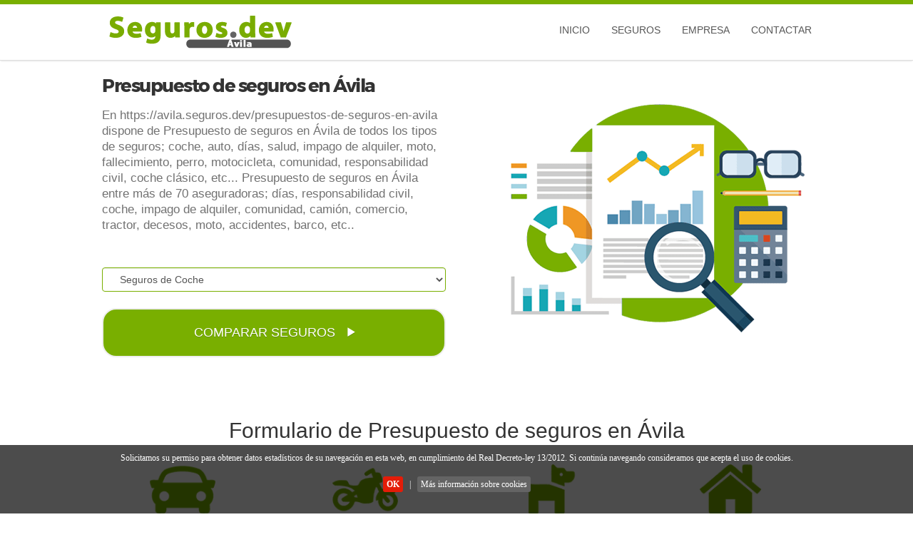

--- FILE ---
content_type: text/html; charset=UTF-8
request_url: https://avila.seguros.dev/presupuestos-de-seguros-en-avila
body_size: 11674
content:
<!DOCTYPE html>
<html lang="es">
<head>
<meta charset="utf-8">
<title>Presupuesto de seguros en Ávila</title>
<meta name="keywords" content="Presupuesto de seguros en Ávila" />
<meta name="description" content="Presupuesto de seguros en Ávila de Accidentes, AutoCaravana, Camión, Coche, Comercios, Comunidades, Decesos, Hogar, Motos, Perros, Salud, Tractor, Vida, etc.." />
    

<script type='application/ld+json'> 

{

"@context": "http://www.schema.org",
"@type": "InsuranceAgency",
"name": "Seguros.dev",
"url": "https://www.seguros.dev",
"telephone": "912 18 45 18",
"logo": "https://www.seguros.dev/images/logos/logo-seguros.dev-avila.webp",
"image": "https://www.seguros.dev/images/varios/avila.webp",
"description": "Presupuesto de seguros en Ávila de Accidentes, AutoCaravana, Camión, Coche, Comercios, Comunidades, Decesos, Hogar, Motos, Perros, Salud, Tractor, Vida, etc..",
"address": {


"@type": "PostalAddress",
"addressLocality": "Ávila",
"addressRegion": "Ávila",
"addressCountry": "ES" 
},
"openingHours": "Mo, Tu, We, Th, Fr 08:00-22:00 Sa 10:00-15:00",
"contactPoint": {
"@type": "ContactPoint",
"contactType": "Customer support",
"telephone": "+34912184518"
}
}
 </script> 

<meta name="distribution" content="global" />
<meta http-equiv="Content-Language" content="ES" />
<meta name="language" content="Spanish">
<meta name="viewport" content="width=device-width, initial-scale=1, minimum-scale=1, maximum-scale=5">
<meta http-equiv="X-UA-Compatible" content="IE=edge">
<link rel="shortcut icon" href="https://www.seguros.dev/img/favicon-es.png">
<link href="https://www.seguros.dev/css/responsive.css" rel="stylesheet"/>
<link href="https://www.seguros.dev/css/main.css" rel="stylesheet"/>
<link rel="canonical" href="https://avila.seguros.dev/presupuestos-de-seguros-en-avila" />
<meta name="author" content="www.seguros.dev"/>
<!-- <script src="https://ajax.googleapis.com/ajax/libs/jquery/3.4.1/jquery.min.js" ></script> -->
<script  src="https://ajax.aspnetcdn.com/ajax/jQuery/jquery-3.4.1.min.js"  crossorigin="anonymous"></script>
<link rel="stylesheet" href="https://maxcdn.bootstrapcdn.com/bootstrap/3.4.1/css/bootstrap.min.css">

<script type="text/javascript" charset="utf-8">
function  cargarCotizador(ramo){

$("#div_cotizador_dinamico_"+ramo).html("");
$("#div_cotizador_dinamico_"+ramo).html("<div id=\"divapicoti_padre\"></div>");

var url='https://api.eseguros.es/public_api/js.php?apikey=5102F082-0466-43D6-9F11-395D916FEC48&ramo='+ramo;


$.when(
    $.getScript( url ),
    $.Deferred(function( deferred ){
        $( deferred.resolve );
    })
).done(function(){     
	Comenzar_ejecucion_divapitcoti();
 });




}
</script>


</head>

<body>
<script>

 $(document).ready(function(){
     $("#menu_movil_open").click(function(){
         $("#mobilenav-post").css({"left":"100%"});
     });

    $("#menu_movil_cerrar").click(function(){
         $("#mobilenav-post").css({"left":"0%"});
     });
 })

</script>
<div class="mobilenav" id="mobilenav-post">
<div class="mobilenav-header"><span class="cursor mobilenav-header-back" id="menu_movil_cerrar">CERRAR</span></div>

<div class="contenedor-menu-mobile">
	
	
<ul class="menu-mobile">
<li class="dropdown sub-menu">
<ul class="menu-mobile-inner">
<li><a href="/">Inicio</a></li>

</ul></li></ul>

<br>

<ul class="menu-mobile">
<li class="dropdown sub-menu">
<span class="text-menu"><b>Seguros</b></span>
<div class="separador"></div>
<ul class="menu-mobile-inner">
<li><a href="/seguros-de/coche" title="Seguros de Coche">Seguros de Coche</a></li>
<li><a href="/seguros-de/moto" title="Seguros de Moto">Seguros de Moto</a></li>
<li><a href="/seguros-de/hogar" title="Seguros de Hogar">Seguros de Hogar</a></li>
<li><a href="/seguros-de/salud" title="Seguros de Salud">Seguros de Salud</a></li>
<li><a href="/seguros-de/vida" title="Seguros de Vida">Seguros de Vida</a></li>
<li><a href="/seguros-de/decesos" title="Seguros de Decesos">Seguros de Decesos</a></li>
<li><a href="/seguros-de" title="Más Seguros">Otros Seguros</a></li>

</ul></li></ul>

<br>

<ul class="menu-mobile">
<li class="dropdown sub-menu">
<span class="text-menu"><b>Empresa</b></span>
<div class="separador"></div>
<ul class="menu-mobile-inner">
<li><a href="/empresa/quienes-somos" title="Quién es Seguros.dev">Quiénes somos</a></li>
<li><a href="/aseguradora" title="Aseguradoras en Seguros.dev">Aseguradoras</a></li>
<li><a href="/empresa/colaborar" title="Colaborar con Seguros.dev">Colaboradores</a></li>
<li class="divisor_visual"><a href="/app-android" title="Aplicación Android de comparación de seguros">Aplicación ANDROID</a></li>	
<li><a href="/empresa/nota-legal" title="Nota Legal de Seguros.dev">Nota Legal</a></li>

</ul></li></ul>

<br>

<ul class="menu-mobile">
<li class="dropdown sub-menu">
<span class="text-menu"><b>Contactar</b></span>
<div class="separador"></div>
<ul class="menu-mobile-inner">
<li><a href="/contacto" title="Contactar con Seguros.dev">Formulario de contacto</a></li>
<li><a rel="nofollow" href="javascript: $('#menu_movil_cerrar').click(); abrirmodal_llamada()" title="Solicitar llamada de Seguros.dev">Solicitar Llamada</a></li>

<li><a rel="nofollow" href="javascript: $('#menu_movil_cerrar').click(); window.location='tel: 912 18 45 18'" title="Llamar a ">Presupuesto y Contratación 912 18 45 18 </a></li>
<li id="menumv_atcliente" style="display: none;"><a rel="nofollow" id="menumv_linkatcliente" href="tel:xxxxxx" title="Llamar a ">Atención al Cliente xxxxx </a></li>

</ul></li></ul>

</div></div><!-- CONTENEDOR GENERAL -->
<div class="container-gral">


<script type="text/javascript">

    function abrirmodal_llamada2(){



        'use strict';

        // MODAL CLASS DEFINITION
        // ======================

        var Modal = function (element, options) {
            this.options = options
            this.$element = $(element)
            this.$backdrop =
                this.isShown = null

            if (this.options.remote) {
                this.$element
                    .find('.modal_custom-content')
                    .load(this.options.remote, $.proxy(function () {
                        this.$element.trigger('loaded.bs.modal_custom')
                    }, this))
            }
        }

        Modal.DEFAULTS = {
            backdrop: true,
            keyboard: true,
            show: true
        }

        Modal.prototype.toggle = function (_relatedTarget) {
            return this[!this.isShown ? 'show' : 'hide'](_relatedTarget)
        }

        Modal.prototype.show = function (_relatedTarget) {
            var that = this
            var e = $.Event('show.bs.modal_custom', {
                relatedTarget: _relatedTarget
            })

            this.$element.trigger(e)

            if (this.isShown || e.isDefaultPrevented()) {
                return
            }

            this.isShown = true

            this.escape()

            this.$element.on('click.dismiss.bs.modal_custom', '[data-dismiss="modal_custom"]', $.proxy(this.hide, this))

            this.backdrop(function () {
                var transition = $.support.transition && that.$element.hasClass('fade')

                if (!that.$element.parent().length) {
                    that.$element.appendTo(document.body) // don't move modals dom position
                }

                that.$element
                    .show()
                    .scrollTop(0)

                if (transition) {
                    that.$element[0].offsetWidth // force reflow
                }

                that.$element
                    .addClass('in')
                    .addClass('show')
                    .attr('aria-hidden', false)

                that.enforceFocus()

                var e = $.Event('shown.bs.modal_custom', {
                    relatedTarget: _relatedTarget
                })

                transition ?
                    that.$element.find('.modal_custom-dialog') // wait for modal to slide in
                    .one($.support.transition.end, function () {
                        that.$element.focus().trigger(e)
                    })
                    .emulateTransitionEnd(300) :
                    that.$element.focus().trigger(e)
            })
        }

        Modal.prototype.hide = function (e) {
            if (e) {
                e.preventDefault()
            }

            e = $.Event('hide.bs.modal_custom')

            this.$element.trigger(e)

            if (!this.isShown || e.isDefaultPrevented()) {
                return
            }

            this.isShown = false

            this.escape()

            $(document).off('focusin.bs.modal_custom')

            this.$element
                .removeClass('in')
                .removeClass('show')
                .attr('aria-hidden', true)
                .off('click.dismiss.bs.modal_custom')

            $.support.transition && this.$element.hasClass('fade') ?
                this.$element
                .one($.support.transition.end, $.proxy(this.hideModal, this))
                .emulateTransitionEnd(300) :
                this.hideModal()
        }

        Modal.prototype.enforceFocus = function () {
            $(document)
                .off('focusin.bs.modal_custom') // guard against infinite focus loop
                .on('focusin.bs.modal_custom', $.proxy(function (e) {
                    if (this.$element[0] !== e.target && !this.$element.has(e.target).length) {
                        this.$element.focus()
                    }
                }, this))
        }

        Modal.prototype.escape = function () {
            if (this.isShown && this.options.keyboard) {
                this.$element.on('keyup.dismiss.bs.modal_custom', $.proxy(function (e) {
                    e.which === 27 && this.hide()
                }, this))
            } else if (!this.isShown) {
                this.$element.off('keyup.dismiss.bs.modal_custom')
            }
        }

        Modal.prototype.hideModal = function () {
            var that = this
            this.$element.hide()
            this.backdrop(function () {
                that.removeBackdrop()
                that.$element.trigger('hidden.bs.modal_custom')
            })
        }

        Modal.prototype.removeBackdrop = function () {
            this.$backdrop && this.$backdrop.remove()
            this.$backdrop = null
        }

        Modal.prototype.backdrop = function (callback) {
            var animate = this.$element.hasClass('fade') ? 'fade' : ''

            if (this.isShown && this.options.backdrop) {
                var doAnimate = $.support.transition && animate

                this.$backdrop = $('<div class="modal-backdrop ' + animate + '" />')
                    .appendTo(document.body)

                this.$element.on('click.dismiss.bs.modal_custom', $.proxy(function (e) {
                    if (e.target !== e.currentTarget) {
                        return
                    }
                    this.options.backdrop === 'static' ? this.$element[0].focus.call(this.$element[0]) :
                        this.hide.call(this)
                }, this))

                if (doAnimate) {
                    this.$backdrop[0].offsetWidth
                } // force reflow

                this.$backdrop.addClass('in')
                this.$backdrop.addClass('show')

                if (!callback) {
                    return
                }

                doAnimate ?
                    this.$backdrop
                    .one($.support.transition.end, callback)
                    .emulateTransitionEnd(150) :
                    callback()

            } else if (!this.isShown && this.$backdrop) {
                this.$backdrop.removeClass('in')
                this.$backdrop.removeClass('show')

                $.support.transition && this.$element.hasClass('fade') ?
                    this.$backdrop
                    .one($.support.transition.end, callback)
                    .emulateTransitionEnd(150) :
                    callback()

            } else if (callback) {
                callback()
            }
        }


        // MODAL PLUGIN DEFINITION
        // =======================

        var old = $.fn.modal_custom

        $.fn.modal_custom = function (option, _relatedTarget) {
            return this.each(function () {
                var $this = $(this)
                var data = $this.data('bs.modal_custom')
                var options = $.extend({}, Modal.DEFAULTS, $this.data(), typeof option === 'object' &&
                    option)

                if (!data) {
                    $this.data('bs.modal_custom', (data = new Modal(this, options)))
                }
                if (typeof option === 'string') {
                    data[option](_relatedTarget)
                } else if (options.show) {
                    data.show(_relatedTarget)
                }
            })
        }

        $.fn.modal_custom.Constructor = Modal


        // MODAL NO CONFLICT
        // =================

        $.fn.modal_custom.noConflict = function () {
            $.fn.modal_custom = old
            return this
        }


        // MODAL DATA-API
        // ==============

        $(document).on('click.bs.modal_custom.data-api', '[data-toggle="modal_custom"]', function (e) {
            var $this = $(this)
            var href = $this.attr('href')
            var $target = $($this.attr('data-target') || (href && href.replace(/.*(?=#[^\s]+$)/, ''))) //strip for ie7
            var option = $target.data('bs.modal_custom') ? 'toggle' : $.extend({
                remote: !/#/.test(href) && href
            }, $target.data(), $this.data())

            if ($this.is('a')) {
                e.preventDefault()
            }

            $target
                .modal_custom(option, this)
                .one('hide', function () {
                    $this.is(':visible') && $this.focus()
                })
        })

        $(document)
            .on('body', '.modal_custom', function () {
                $(document.body).addClass('modal-open')
            })
            .on('body', '.modal_custom', function () {
                $(document.body).removeClass('modal-open')
            })





        // console.log('abrir_contactar');
        // alert('estoy en abrirmodal_llamada2');
        $("#ModalContacto").modal_custom("show");
    }




        $(document).ready(function(){

            
             $(".nv_hover").hover(function(){
                var dropdownMenu = $(this).children(".dropdown-menu");
                if(dropdownMenu.is(":visible")){
                    dropdownMenu.parent().toggleClass("open");
                }
            });

            $("#close_modal_contacto2").click(function(){
                $("#ModalContacto").modal_custom("hide");
	        });

        });
</script>



    <div class="header-menu active-header mobile-nav">
        <div class="container container_custom_center">
            <div class="row">

                    <div class="col-12 col-md-4 col-lg-4">
                            <div class="row">
                                <div class="col-3 col-md-0 col-lg-0 hide_pc" id="menu_movil_open">
                                    <span class="cursor navigation-toggle"><span class="navigation-toggle-icon"></span></span>
                                </div>
                                <div class="col-9 col-md-12 col-lg-12 vcenter-item">
                                    <div class="logo brand" id="logobrand">
                                        <a href="https://avila.seguros.dev" title="avila.Seguros.dev: Seguros en Ávila" class="logo-link">
                                            <img src="https://www.seguros.dev/images/logos/logo-seguros.dev-avila.webp" alt="logo avila.Seguros.dev" class="img-responsive" /></a>
                                    </div>
                                </div>
                            </div>
                    </div>
 
                    <div class="col-0 col-md-8 col-lg-8 hide_movile full_height_plus1">
                            <nav class="navbar_custom navbar">
                                <div class="container-fluid full_height">
                                    <ul class="nav navbar-nav navbar-right full_height">
                                        <li class="full_height"><a class="full_height titulos_navbar" href="/"> Inicio</a></li>
                                            <li class="dropdown full_height nv_hover">
                                                <a class="dropdown-toggle full_height titulos_navbar" data-toggle="dropdown" href="#">Seguros
                                                </a>
                                                <ul class="dropdown-menu no_bordes">
                                                    <li class="divisor_visual"><a href="/seguros-de/coche" title="Seguros de Coche">Seguros de Coche</a></li>
                                                    <li class="divisor_visual"><a href="/seguros-de/moto" title="Seguros de Moto">Seguros de Moto</a></li>
                                                    <li class="divisor_visual"><a href="/seguros-de/hogar" title="Seguros de Hogar">Seguros de Hogar</a></li>
                                                    <li class="divisor_visual"><a href="/seguros-de/salud" title="Seguros de Salud">Seguros de Salud</a></li>
                                                    <li class="divisor_visual"><a href="/seguros-de/vida" title="Seguros de Vida">Seguros de Vida</a></li>
                                                    <li class="divisor_visual"><a href="/seguros-de/decesos" title="Seguros de Decesos">Seguros de Decesos</a></li>
                                                    <li class="divisor_visual"><a href="/seguros-de" title="Otros Seguros">Otros Seguros</a></li>
                                                </ul>
                                            </li>
                                            <li class="dropdown full_height nv_hover">
                                                <a class="dropdown-toggle full_height titulos_navbar" data-toggle="dropdown" href="#">Empresa
                                                </a>
                                                <ul class="dropdown-menu no_bordes">
                                                    <li class="divisor_visual"><a href="/empresa/quienes-somos" title="Quién es Seguros.dev">Quiénes Somos</a></li>
                                                    <li class="divisor_visual"><a href="/aseguradora" title="Aseguradoras en Seguros.dev">Aseguradoras</a></li>
                                                    <li class="divisor_visual"><a href="/empresa/colaborar" title="Colaborar con Seguros.dev">Colaboradores</a></li>
                                                    <li class="divisor_visual"><a href="/app-android" title="Aplicación Android de comparación de seguros">Aplicación ANDROID</a></li>
                                                    <li class="divisor_visual"><a  rel="nofollow"  href="/empresa/nota-legal" title="Nota Legal de Seguros.dev">Nota Legal</a></li>
                                                </ul>
                                            </li>
                                            <li class="dropdown full_height nv_hover">
                                                <a class="dropdown-toggle full_height titulos_navbar" data-toggle="dropdown" href="#">Contactar
                                                </a>
                                                <ul class="dropdown-menu no_bordes">
                                                    <li class="divisor_visual"><a href="/contacto" title="Contactar con Seguros.dev">Formulario de contacto</a></li>
                                                    <li class="divisor_visual"><a rel="nofollow" href="javascript: abrirmodal_llamada()" title="Solicitar llamada de Seguros.dev">Solicitar Llamada</a></li>
                                                                                                            <li class="divisor_visual"><a rel="nofollow" href="tel:902050104" title="Llamar a Seguros.dev">Llamar 902 050 104</a></li>
                                                                                                    </ul>
                                            </li>
                                    </ul>
                                </div>
                            </nav>
                    </div>
                    

            </div>
        </div>
    </div>


  
	
 
<!-- BANNER PRINCIPAL -->
<div class="banner">
<div class="container">
<div id="logobanner" class="banner-content">
<div class="row">
<div class="col-md-6">
<h1>Presupuesto de seguros en Ávila</h1>
<p class="subtit">En https://avila.seguros.dev/presupuestos-de-seguros-en-avila dispone de Presupuesto de seguros en Ávila de todos los tipos de seguros; coche, auto, días, salud, impago de alquiler, moto, fallecimiento, perro, motocicleta, comunidad, responsabilidad civil, coche clásico,  etc... Presupuesto de seguros en  Ávila entre más de 70 aseguradoras; días, responsabilidad civil, coche, impago de alquiler, comunidad, camión, comercio, tractor, decesos, moto, accidentes, barco,  etc..
<br></p>  
	
<div id="" class="header-user-input">            
<label  for="tipo_seguro" style="color:white">.</label> 
<select onchange="cambioramo()" name="tipo_seguro" id="tipo_seguro" class="form-control">
<option value='coche' data-class="AUTO" selected>&nbsp;&nbsp;Seguros de Coche</option>
<option value='moto' data-class="MOTO">&nbsp;&nbsp;Seguros de Moto</option>
<option value='camion' data-class="CAMI">&nbsp;&nbsp;Seguros de Camiones</option>
<option value='coches-clasicos' data-class="COCL">&nbsp;&nbsp;Seguros de Coches Cl&aacute;sicos </option>
<option value='perros' ramo="masC" data-class="MASC">&nbsp;&nbsp;Seguros de Mascotas</option>
<option value='hogar' data-class="HOGA">&nbsp;&nbsp;Seguros de Hogar</option>
<option value='autocaravanas' data-class="AUCA">&nbsp;&nbsp;Seguros de AutoCaravanas</option>
<option value='tractor' data-class="VEAG">&nbsp;&nbsp;Seguros de Tractor</option>
<option value='caravanas' data-class="CARA">&nbsp;&nbsp;Seguros de Caravanas</option>
<option value='barco' data-class="EMBA">&nbsp;&nbsp;Seguros de Embarcaciones</option>
<option value='por-dias' data-class="DIAS">&nbsp;&nbsp;Seguros por D&iacute;as</option>
<option value='salud' data-class="SALU">&nbsp;&nbsp;Seguros de Salud</option>
<option value='accidentes' data-class="ACCI">&nbsp;&nbsp;Seguros de Accidentes</option>
<option value='decesos' data-class="DECE">&nbsp;&nbsp;Seguros de Decesos</option>
<option value='viaje' data-class="ASVI">&nbsp;&nbsp;Seguros de Viaje</option>
<option value='vida' data-class="VIDA">&nbsp;&nbsp;Seguros de Vida</option>
<option value='comunidades' data-class="COMU">&nbsp;&nbsp;Seguros de Comunidades</option>
<option value='impago-alquiler' data-class="ALQU">&nbsp;&nbsp;Seguros de Alquiler Garantizado</option>
<option value='comercios' data-class="COME">&nbsp;&nbsp;Seguros de Comercios</option>
<option value='rc-profesional' data-class="RECI">&nbsp;&nbsp;Seguros de R.C. Profesional</option>
</select>
<div class="clear"></div>
</div>
<a href="#" onclick="Ir()" class="btn-gral base-btn d-block" style="margin-top: 20px;" title="Comparar Seguros">COMPARAR SEGUROS <span class="glyphicon glyphicon-play"></span></a>
</div>
<div class="col-md-6 order-first order-md-last" id="picture-content">
<script>
    
function Ir() {
    
    var t = "https://www.seguros.dev/seguros-de/" + $("#tipo_seguro").val();
    
    $("#barraaceptacion").is(":visible"), $(location).attr("href", t);
}
function cambioramo() {
	var ramo=( $('select[name="tipo_seguro"] option:selected').attr("data-class") );
    var t = $("#tipo_seguro").val(),
        e = $.trim($('select[name="tipo_seguro"] option:selected').text()),
        a = "Acceso al comparador de " + e + ", calcular online el precio de su " + e + " es muy fácil";
    // $("H1").text(e), $(".subtit").text(a);
    
    var i = '<img src="https://www.seguros.dev/images/index/'+ramo+'.webp" alt="'+e+'" class="img-fluid">';
    $("#picture-content").html(i);
    
}
</script>
    
		
<img src="https://www.seguros.dev/images/busquedas/presupuestos-de-seguros.webp" alt="Presupuesto de seguros" class="img-fluid">


</div>
</div></div></div></div>  
<!-- FIN BANNER PRINCIPAL -->
	
 

	
<div class="features">	

<script type="text/javascript" charset="utf-8">

var objecto_image_previo="";
var src_image_actual="";

function  cargarCotizador(ramo){
$(".clasedivcotidinamico").html("");
$("#div_cotizador_dinamico_"+ramo).html("");
$("#div_cotizador_dinamico_"+ramo).html("<div id=\"divapicoti_padre\"></div>");

var url='https://api.eseguros.es/public_api/js.php?apikey=5102F082-0466-43D6-9F11-395D916FEC48&ramo='+ramo;


$.when(
    $.getScript( url ),
    $.Deferred(function( deferred ){
        $( deferred.resolve );
    })
).done(function(){
	open_modal_visualmente(ramo);
	Comenzar_ejecucion_divapitcoti();
});

}




function open_modal_visualmente(ramoLLama){
	
	

	$(".contendor_modal-sec-cotiz").removeClass("hide").addClass("show");
	$(".contendor_modal-sec-cotiz").css({"opacity":"0"});

	var nombre_objeto_llama="#img_cotizador_dinamico_"+ramoLLama;
	objecto_image_previo = nombre_objeto_llama;
	console.log("consiguiendo el objeto "+nombre_objeto_llama);

	src_image_actual = $(nombre_objeto_llama).attr("src");
	$(nombre_objeto_llama).attr("src","/images/iconos/spinner_load_dinamico.gif");
	
	
	/*$('html, body').animate({
		scrollTop: $(".modal_cotiz_base").offset().top-150
		},0);*/

	setTimeout(function(){
		
		$('html, body').animate({
		scrollTop: $(".modal_cotiz_base").offset().top-50
		}, 0);
		$(".contendor_modal-sec-cotiz").css({"opacity":"1"});
	 }, 1600);
	//$('body').addClass('stop-scrolling');
}

function close_modal_visualmente(obj){
	$(objecto_image_previo).attr("src",src_image_actual);
	$(obj).parent().parent().parent().removeClass("show").addClass("hide");
	//$('body').removeClass('stop-scrolling');
}

$(document).ready(function(){
	$(".modal_cotiz_base").find(".seccion_cerrar").click(function(){
		close_modal_visualmente(this);
	});
});


</script>


<section id="plain-text">
<div class="container contendor_modal-sec-cotiz hide">
	<div class="modal_cotiz_base">
		<div class="row header-cotiz_modal">
			<div class="col-10 col-md-11 col-lg-11 seccion_invisible">
				Seguro
			</div>
			<div class="col-2 col-md-1 col-lg-1 seccion_cerrar">
				<div class="padre_x_cerrar">
					<div class="mdiv_cerar">
						<div class="md_cerrar"></div>
					</div>
				</div>
			</div>
		</div>


		<!-- LUGAR Muestran Seguros al abrir o pinchar un cotizador matar la capacidad de hacer scroll $('body').addClass('stop-scrolling')-->
	<div class="row mostrando_seguros_sec-cotiz" id="show_sec-cotiz_seguros">
					<div class="clasedivcotidinamico" id="div_cotizador_dinamico_AUTO"></div>
					<div class="clasedivcotidinamico" id="div_cotizador_dinamico_MOTO"></div>
					<div class="clasedivcotidinamico" id="div_cotizador_dinamico_MASC"></div>
					<div class="clasedivcotidinamico" id="div_cotizador_dinamico_HOGA"></div>
					<div class="clasedivcotidinamico" id="div_cotizador_dinamico_SALU"></div>
					<div class="clasedivcotidinamico" id="div_cotizador_dinamico_DECE"></div>
					<div class="clasedivcotidinamico" id="div_cotizador_dinamico_VIDA"></div>
					<div class="clasedivcotidinamico" id="div_cotizador_dinamico_COME"></div>
							<div class="clasedivcotidinamico" id="div_cotizador_dinamico_VEAG"></div>
					<div class="clasedivcotidinamico" id="div_cotizador_dinamico_EMBA"></div>
					<div class="clasedivcotidinamico" id="div_cotizador_dinamico_ALQU"></div>
					<div class="clasedivcotidinamico" id="div_cotizador_dinamico_CAMI"></div>
					<div class="clasedivcotidinamico" id="div_cotizador_dinamico_RECI"></div>
					<div class="clasedivcotidinamico" id="div_cotizador_dinamico_ACCI"></div>
					<div class="clasedivcotidinamico" id="div_cotizador_dinamico_ASVI"></div>
					<div class="clasedivcotidinamico" id="div_cotizador_dinamico_AUCA"></div>
					<div class="clasedivcotidinamico" id="div_cotizador_dinamico_CARA"></div>
					<div class="clasedivcotidinamico" id="div_cotizador_dinamico_COMU"></div>
					<div class="clasedivcotidinamico" id="div_cotizador_dinamico_DIAS"></div>
					<div class="clasedivcotidinamico" id="div_cotizador_dinamico_COCL"></div>
			</div>
	<!-- fin lugar muestran seguros -->

	
	</div>
</div> 


<div class="container">
<div class="row">
<div class="col-12 sec-cotizad-princ">
	
<h2 align="center">Formulario de Presupuesto de seguros en Ávila</h2>
<br>

	

	<!-- mostrando seguros principales -->
	<div class="row">
						<div class="col-6 col-md-3 col-lg-3 text-center seg_individual_cotz">
					<div class="logo-image d-flex justify-content-center align-items-center px-4 py-3">
						<a href="javascript:cargarCotizador('AUTO')" class="h-auto" >
						<img class="img_seguros_princ" src="https://www.seguros.dev/images/iconos/seguros-coche.webp" id="img_cotizador_dinamico_AUTO" alt="logos">
						</a>
					</div>
					<p><span>Seguro de Coche<span></p>
				</div>
										<div class="col-6 col-md-3 col-lg-3 text-center seg_individual_cotz">
					<div class="logo-image d-flex justify-content-center align-items-center px-4 py-3">
						<a href="javascript:cargarCotizador('MOTO')" class="h-auto" >
						<img class="img_seguros_princ" src="https://www.seguros.dev/images/iconos/seguros-moto.webp" id="img_cotizador_dinamico_MOTO" alt="logos">
						</a>
					</div>
					<p><span>Seguro de Moto<span></p>
				</div>
										<div class="col-6 col-md-3 col-lg-3 text-center seg_individual_cotz">
					<div class="logo-image d-flex justify-content-center align-items-center px-4 py-3">
						<a href="javascript:cargarCotizador('MASC')" class="h-auto" >
						<img class="img_seguros_princ" src="https://www.seguros.dev/images/iconos/seguros-perros.webp" id="img_cotizador_dinamico_MASC" alt="logos">
						</a>
					</div>
					<p><span>Seguro de Perro<span></p>
				</div>
										<div class="col-6 col-md-3 col-lg-3 text-center seg_individual_cotz">
					<div class="logo-image d-flex justify-content-center align-items-center px-4 py-3">
						<a href="javascript:cargarCotizador('HOGA')" class="h-auto" >
						<img class="img_seguros_princ" src="https://www.seguros.dev/images/iconos/seguros-hogar.webp" id="img_cotizador_dinamico_HOGA" alt="logos">
						</a>
					</div>
					<p><span>Seguro de Hogar<span></p>
				</div>
										<div class="col-6 col-md-3 col-lg-3 text-center seg_individual_cotz">
					<div class="logo-image d-flex justify-content-center align-items-center px-4 py-3">
						<a href="javascript:cargarCotizador('SALU')" class="h-auto" >
						<img class="img_seguros_princ" src="https://www.seguros.dev/images/iconos/seguros-salud.webp" id="img_cotizador_dinamico_SALU" alt="logos">
						</a>
					</div>
					<p><span>Seguro de Salud<span></p>
				</div>
										<div class="col-6 col-md-3 col-lg-3 text-center seg_individual_cotz">
					<div class="logo-image d-flex justify-content-center align-items-center px-4 py-3">
						<a href="javascript:cargarCotizador('DECE')" class="h-auto" >
						<img class="img_seguros_princ" src="https://www.seguros.dev/images/iconos/seguros-decesos.webp" id="img_cotizador_dinamico_DECE" alt="logos">
						</a>
					</div>
					<p><span>Seguro de Decesos<span></p>
				</div>
										<div class="col-6 col-md-3 col-lg-3 text-center seg_individual_cotz">
					<div class="logo-image d-flex justify-content-center align-items-center px-4 py-3">
						<a href="javascript:cargarCotizador('VIDA')" class="h-auto" >
						<img class="img_seguros_princ" src="https://www.seguros.dev/images/iconos/seguros-vida.webp" id="img_cotizador_dinamico_VIDA" alt="logos">
						</a>
					</div>
					<p><span>Seguro de Vida<span></p>
				</div>
										<div class="col-6 col-md-3 col-lg-3 text-center seg_individual_cotz">
					<div class="logo-image d-flex justify-content-center align-items-center px-4 py-3">
						<a href="javascript:cargarCotizador('COME')" class="h-auto" >
						<img class="img_seguros_princ" src="https://www.seguros.dev/images/iconos/seguros-comercios.webp" id="img_cotizador_dinamico_COME" alt="logos">
						</a>
					</div>
					<p><span>Seguro de Comercio<span></p>
				</div>
							</div>

	<div class="h2_custom otros_seguros">Otros seguros</div>

	<!-- mostrando seguros secundarios -->
	<div class="row contenedor_otros_seguros">
						<div class="col-4 col-md-2 col-lg-2 text-center">
					<div class="logo-image d-flex justify-content-center align-items-center px-4 py-3">
						<a href="javascript:cargarCotizador('VEAG')" class="h-auto" >
						<img class="img_otros_seguros" src="https://www.seguros.dev/images/iconos/seguros-tractor.webp" id="img_cotizador_dinamico_VEAG" alt="logos">
						</a>
					</div>
					<p><span>Seguro de Tractor<span></p>
				</div>
								
						<div class="col-4 col-md-2 col-lg-2 text-center">
					<div class="logo-image d-flex justify-content-center align-items-center px-4 py-3">
						<a href="javascript:cargarCotizador('EMBA')" class="h-auto" >
						<img class="img_otros_seguros" src="https://www.seguros.dev/images/iconos/seguros-barcos.webp" id="img_cotizador_dinamico_EMBA" alt="logos">
						</a>
					</div>
					<p><span>Seguro de Barco<span></p>
				</div>
								
						<div class="col-4 col-md-2 col-lg-2 text-center">
					<div class="logo-image d-flex justify-content-center align-items-center px-4 py-3">
						<a href="javascript:cargarCotizador('ALQU')" class="h-auto" >
						<img class="img_otros_seguros" src="https://www.seguros.dev/images/iconos/seguros-impago-alquiler.webp" id="img_cotizador_dinamico_ALQU" alt="logos">
						</a>
					</div>
					<p><span>Seguro de Impago de Alquiler<span></p>
				</div>
								
						<div class="col-4 col-md-2 col-lg-2 text-center">
					<div class="logo-image d-flex justify-content-center align-items-center px-4 py-3">
						<a href="javascript:cargarCotizador('CAMI')" class="h-auto" >
						<img class="img_otros_seguros" src="https://www.seguros.dev/images/iconos/seguros-camiones.webp" id="img_cotizador_dinamico_CAMI" alt="logos">
						</a>
					</div>
					<p><span>Seguro de Camion<span></p>
				</div>
								
						<div class="col-4 col-md-2 col-lg-2 text-center">
					<div class="logo-image d-flex justify-content-center align-items-center px-4 py-3">
						<a href="javascript:cargarCotizador('RECI')" class="h-auto" >
						<img class="img_otros_seguros" src="https://www.seguros.dev/images/iconos/seguros-responsabilidad-civil-profesional.webp" id="img_cotizador_dinamico_RECI" alt="logos">
						</a>
					</div>
					<p><span>Seguro de Responsabilidad Civil<span></p>
				</div>
								
						<div class="col-4 col-md-2 col-lg-2 text-center">
					<div class="logo-image d-flex justify-content-center align-items-center px-4 py-3">
						<a href="javascript:cargarCotizador('ACCI')" class="h-auto" >
						<img class="img_otros_seguros" src="https://www.seguros.dev/images/iconos/seguros-accidentes.webp" id="img_cotizador_dinamico_ACCI" alt="logos">
						</a>
					</div>
					<p><span>Seguro de Accidentes<span></p>
				</div>
								
						<div class="col-4 col-md-2 col-lg-2 text-center">
					<div class="logo-image d-flex justify-content-center align-items-center px-4 py-3">
						<a href="javascript:cargarCotizador('ASVI')" class="h-auto" >
						<img class="img_otros_seguros" src="https://www.seguros.dev/images/iconos/seguros-viaje.webp" id="img_cotizador_dinamico_ASVI" alt="logos">
						</a>
					</div>
					<p><span>Seguro de Viajes<span></p>
				</div>
								
						<div class="col-4 col-md-2 col-lg-2 text-center">
					<div class="logo-image d-flex justify-content-center align-items-center px-4 py-3">
						<a href="javascript:cargarCotizador('AUCA')" class="h-auto" >
						<img class="img_otros_seguros" src="https://www.seguros.dev/images/iconos/seguros-autocaravanas.webp" id="img_cotizador_dinamico_AUCA" alt="logos">
						</a>
					</div>
					<p><span>Seguro de Autocaravanas<span></p>
				</div>
								
						<div class="col-4 col-md-2 col-lg-2 text-center">
					<div class="logo-image d-flex justify-content-center align-items-center px-4 py-3">
						<a href="javascript:cargarCotizador('CARA')" class="h-auto" >
						<img class="img_otros_seguros" src="https://www.seguros.dev/images/iconos/seguros-caravanas.webp" id="img_cotizador_dinamico_CARA" alt="logos">
						</a>
					</div>
					<p><span>Seguro de Caravanas<span></p>
				</div>
								
						<div class="col-4 col-md-2 col-lg-2 text-center">
					<div class="logo-image d-flex justify-content-center align-items-center px-4 py-3">
						<a href="javascript:cargarCotizador('COMU')" class="h-auto" >
						<img class="img_otros_seguros" src="https://www.seguros.dev/images/iconos/seguros-comunidades.webp" id="img_cotizador_dinamico_COMU" alt="logos">
						</a>
					</div>
					<p><span>Seguro de Comunidades<span></p>
				</div>
								
						<div class="col-4 col-md-2 col-lg-2 text-center">
					<div class="logo-image d-flex justify-content-center align-items-center px-4 py-3">
						<a href="javascript:cargarCotizador('DIAS')" class="h-auto" >
						<img class="img_otros_seguros" src="https://www.seguros.dev/images/iconos/seguros-por-dias.webp" id="img_cotizador_dinamico_DIAS" alt="logos">
						</a>
					</div>
					<p><span>Seguro por días<span></p>
				</div>
								
						<div class="col-4 col-md-2 col-lg-2 text-center">
					<div class="logo-image d-flex justify-content-center align-items-center px-4 py-3">
						<a href="javascript:cargarCotizador('COCL')" class="h-auto" >
						<img class="img_otros_seguros" src="https://www.seguros.dev/images/iconos/seguros-coches-clasicos.webp" id="img_cotizador_dinamico_COCL" alt="logos">
						</a>
					</div>
					<p><span>Seguro de Coche Clásico<span></p>
				</div>
								
			</div>

	



</div></div></div>                  
</section>	  

<!-- INICIO SEPARADOR -->
<section id="separador">
<div class="container">
<div class="row">
<div class="col-md-12">
<h3>Presupuesto de seguros por teléfono  en Ávila</h3>	
</div>
</div>

<div class="row">
<div class="col-md-9">
<p class="subtitle">Presupuesto de seguros por teléfono  en Ávila de días, responsabilidad civil, coche, impago de alquiler, comunidad, camión, comercio, tractor, decesos, moto, accidentes, barco,  etc.. Inserte sus datos de contacto para ofrerle Presupuesto de seguros  en Ávila de coche, auto, días, salud, impago de alquiler, moto, fallecimiento, perro, motocicleta, comunidad, responsabilidad civil, coche clásico, , etc., entre más de 70 aseguradoras. Un asesor especializado en Presupuesto de seguros  en Ávila le contactara en el teléfono indicado a la mayor brevedad posible.</p>
</div>
<div class="col-md-3">
<a href="javascript: abrirmodal_llamada()" class="header-user-login" title="Solicitar Presupuesto de seguros por teléfono  en Ávila"><span>SOLICITAR LLAMADA</span></a>
</div></div></div></section>
<!-- FIN SEPARADOR -->

	

<!-- INICIO LINKS PIE -->
<div class="mod-links">
<div class="container">
<div class="row">
<div class="col-12">
<h3>Presupuesto de seguros en Ávila</h3>
<ul>


<li><a href="https://www.seguros.dev/presupuestos-de-seguros/coche" title="Presupuesto de seguros de coche">Presupuesto de seguros de coches</a></li>

<li><a href="https://www.seguros.dev/presupuestos-de-seguros/moto" title="Presupuesto de seguros de moto">Presupuesto de seguros de motos</a></li>

<li><a href="https://www.seguros.dev/presupuestos-de-seguros/perros" title="Presupuesto de seguros de perro">Presupuesto de seguros de perros</a></li>

<li><a href="https://www.seguros.dev/presupuestos-de-seguros/hogar" title="Presupuesto de seguros de hogar">Presupuesto de seguros de hogar</a></li>

<li><a href="https://www.seguros.dev/presupuestos-de-seguros/salud" title="Presupuesto de seguros de salud">Presupuesto de seguros de salud</a></li>

<li><a href="https://www.seguros.dev/presupuestos-de-seguros/decesos" title="Presupuesto de seguros de decesos">Presupuesto de seguros de decesos</a></li>

<li><a href="https://www.seguros.dev/presupuestos-de-seguros/vida" title="Presupuesto de seguros de vida">Presupuesto de seguros de vida</a></li>

<li><a href="https://www.seguros.dev/presupuestos-de-seguros/comercios" title="Presupuesto de seguros de comercio">Presupuesto de seguros de comercios</a></li>


<li><a href="https://www.seguros.dev/presupuestos-de-seguros/tractor" title="Presupuesto de seguros de tractor">Presupuesto de seguros de tractor</a></li>

<li><a href="https://www.seguros.dev/presupuestos-de-seguros/barco" title="Presupuesto de seguros de barco">Presupuesto de seguros de barco</a></li>

<li><a href="https://www.seguros.dev/presupuestos-de-seguros/impago-alquiler" title="Presupuesto de seguros de impago de alquiler">Presupuesto de seguros de impago de alquiler</a></li>

<li><a href="https://www.seguros.dev/presupuestos-de-seguros/camion" title="Presupuesto de seguros de camión">Presupuesto de seguros de camión</a></li>

<li><a href="https://www.seguros.dev/presupuestos-de-seguros/rc-profesional" title="Presupuesto de seguros de responsabilidad civil">Presupuesto de seguros de responsabilidad civil</a></li>

<li><a href="https://www.seguros.dev/presupuestos-de-seguros/accidentes" title="Presupuesto de seguros de accidentes">Presupuesto de seguros de accidentes</a></li>

<li><a href="https://www.seguros.dev/presupuestos-de-seguros/viaje" title="Presupuesto de seguros de viajes">Presupuesto de seguros de viajes</a></li>

<li><a href="https://www.seguros.dev/presupuestos-de-seguros/autocaravanas" title="Presupuesto de seguros de autocaravana">Presupuesto de seguros de autocaravanas</a></li>

<li><a href="https://www.seguros.dev/presupuestos-de-seguros/caravanas" title="Presupuesto de seguros de caravana">Presupuesto de seguros de caravanas</a></li>

<li><a href="https://www.seguros.dev/presupuestos-de-seguros/comunidades" title="Presupuesto de seguros de comunidad">Presupuesto de seguros de comunidades</a></li>

<li><a href="https://www.seguros.dev/presupuestos-de-seguros/por-dias" title="Presupuesto de seguros de días">Presupuesto de seguros por días</a></li>

<li><a href="https://www.seguros.dev/presupuestos-de-seguros/coches-clasicos" title="Presupuesto de seguros de coche clásico">Presupuesto de seguros de coche clásico</a></li>

</ul>
</div></div></div></div>
<!-- FIN LINKS PIE -->

	

	 
</div>
<div class="footer">
<div class="container">
<div class="row">
<div class="col-md-12">
<div class="footer-logo">
<a href="https://www.seguros.dev" title="avila.Seguros.dev: Seguros en Ávila"><img src="https://www.seguros.dev/images/logos/logo-seguros.dev-avila-bn.webp" alt="logo avila.Seguros.dev" class="img-responsive"></a>
</div>


<table width="100%"><tbody><tr><td>
<ul>
<li><strong>Quiénes Somos</strong></li>
	<li><p>https://avila.seguros.dev/presupuestos-de-seguros-en-avila es la web especializada en buscar y calcular presupuestos de seguros online  en Ávila de www.seguros.dev , uno de los mayores grupos de comparación de seguros online en España. https://avila.seguros.dev/presupuestos-de-seguros-en-avila es propiedad de eSeguros.es ®</p></li>
<li><a title="Seguros.dev es uno de los mayores comparadores de seguros online......." href="/empresa/quienes-somos"><b>Leer más...</b></a></li>
</ul>

</td><td>

<ul>
<li><strong>Enlaces de Interés</strong></li>
<li><a href="/empresa/quienes-somos" title="Quién es Seguros.dev" >Quiénes Somos</a></li>
<li><a href="/empresa/nota-legal" rel="nofollow" title="Nota Legal de Seguros.dev" >Nota Legal</a></li>
<li><a href="/empresa/comunicacion-comercial" rel="nofollow" title="RGPD de Seguros.dev">R.G.P.D.</a></li>
<li><a href="/empresa/cookies" rel="nofollow" title="Cookies de Seguros.dev">Cookies</a></li>
<li><a href="https://www.proyectosyseguros.com/politicas-de-transparencia/" target="_blank" title="PYSSA">PYSSA</a></li>
<li><a href="/empresa/colaborar" title="Colaborar con Seguros.dev">Colaborar</a></li>
<li><a href="/contacto" title="Contactar con Seguros.dev">Contacto</a></li>
<li><a href="https://www.seguros.dev/blog/" title="Blog de Seguros de Seguros.dev">Blog de Seguros</a></li>
</ul>
</td><td>

<ul>
<li><strong>Contactar</strong></li>
<li><b>HORARIO:</b></li>

<li><span>Lunes a Viernes: de 9:00 a 22:00 </span></li>
<li><p>Sábados: de 10:00 a 14:00</p></li>
	<li><p><a href="tel: 902050104" title="Llamar a Seguros.dev">Llamar: 902 050 104</a></p></li>
<li><p><a title="Solicitar Llamada de Seguros.dev" href="javascript:abrirmodal_llamada2()"><b>SOLICITAR LLAMADA</b></a></p></li>
</ul>
</td></tr></tbody></table>
<div class="sslEK">
<span class="sslEKsello"><img src="https://www.seguros.dev/img/ssl.webp" alt="Web segura SSL (Secure Sockets Layer), HTTPS verificado por cPanel, Inc."></span>
<span class="sslEKtexto">					
<div class="sslEKin">
<span itemprop="itemreviewed"><b>seguros.dev</b></span>

<span>utiliza servidores seguros <b>SSL</b> (Secure Sockets Layer), HTTPS verificado por cPanel, Inc.</span><br>
<span class="sslEKtexto"><a href="/seo/seo">Sistema actualizado el Miercoles, 21 de Enero de 2026</a>
</span></div></span></div></div></div></div>



<div class="copyright"><p>© Copyright Seguros.dev 2026</p>

</div></div>



<!--//BLOQUE COOKIES-->

<div id="barraaceptacion">

<div class="inner">

Solicitamos su permiso para obtener datos estadísticos de su navegación en esta web, en cumplimiento del Real Decreto-ley 13/2012. Si continúa navegando consideramos que acepta el uso de cookies.<br><br>

<a href="javascript:PonerCookie()" title="Aceptar cookies" class="ok" ><b>OK</b></a> &nbsp; | &nbsp; 

<a href="/empresa/cookies" title="Información sobre Cookies" target="_blank" class="info">M&aacute;s informaci&oacute;n sobre cookies</a>

</div></div>

<script type="text/javascript">





function getCookie(e){var n,o=document.cookie,t=o.indexOf(" "+e+"=");return-1==t&&(t=o.indexOf(e+"=")),o=-1==t?null:(t=o.indexOf("=",t)+1,-1==(n=o.indexOf(";",t))&&(n=o.length),unescape(o.substring(t,n)))}function setCookie(e,n,o){var t=new Date;t.setDate(t.getDate()+o);var i=escape(n)+(null==o?"":"; expires="+t.toUTCString());document.cookie=e+"="+i}function PonerCookie(){setCookie("tiendaaviso","1",365),document.getElementById("barraaceptacion").style.display="none",$.ajax({url:"/aceptacion_cookie.php",success:function(e){}})}"1"!=getCookie("tiendaaviso")&&(document.getElementById("barraaceptacion").style.display="block");
 

 function abrirmodal_llamada(){
    	abrirmodal_llamada2();
     }
</script>

<!--//FIN BLOQUE COOKIES-->



<script type="text/javascript">

$(document).ready(function(){
		$("#ModalContacto").find("input[type=checkbox]").change(function() {
		console.log("cambio"+this.checked);

		if(this.checked){
				$(this).parent().find(".customCheckedBtn").addClass("checkedActivate");
		}else{
			$(this).parent().find(".customCheckedBtn").removeClass("checkedActivate");
		}
		});
});




function enviarSolicitudDeCallbackv2(){
	console.log("enviando solicitud de callback v2");

if ("NO" == $("#combo_tiposeguro2").val()){

	console.log("entrando en muestronos que seguro desea");
	$("#label_error2").text("Indiquenos el seguro que desea");

 	$("#cc2").show();

	return;

}else{
	$("#label_error2").text("");
 	$("#cc2").hide();
}


var q = $("#form_callback")[0].checkValidity();
if (q == false) {
	
	var $myForm = $("#form_callback");

	console.log("entrando a mirar valicacion form");

	if (!$myForm[0].checkValidity()) {
		console.log("entrando en no validado form");
		$myForm.find(':submit').click();
		return;

	}

	//console.log("realizando submit");
	//e.find(":submit").click();
	//e.find("#button_submit").click();

}



$("#boton_enviar2").hide();

 $("#imgloading").show();

  $.post("https://api.eseguros.es/inc/callback.php", {

	aceptacion_comercial: (($('#chk_comercial2').prop('checked')) ? 'S' : 'N'),

	nombre: $("#txt_nombre").val(),

	telefono: $("#txt_telefono").val(),

	ramo: $("#combo_tiposeguro2").val(),

	origen:'App_QueMeLlamen',

	apikey: '5102F082-0466-43D6-9F11-395D916FEC48',
	
	origen: "popup_web"

}, function(e) {

	$("#imgloading").hide();

	if("OK" == (e = String(e).trim())){

		$("#divResp2").toggle();

		$("#divForm2").toggle();

	}else{

		$("#label_error").text("Hemos detectado un error. Nuestro equipo técnico lo solucionará en breve. Disculpe las molestias");

		$("#cc2").show();

	}

});


}



</script>

<script src="https://www.google.com/recaptcha/api.js" async defer></script>


<!-- Modal -->
<div class="modal_custom fade" id="ModalContacto" tabindex="-1" role="dialog" aria-labelledby="exampleModalLabel" aria-hidden="true">
  

		<div class="header-user-panel">
		<span id="close_modal_contacto2" class="style_close_modal_contacto">×</span>
		<div class="header-user-form" id="divForm2">
			<div class="header-user-title">PRESUPUESTOS Y CONTRATACIÓN</div>
							<p class="text-danger text-center h3 estilo_telefono" id="linktlf2" onclick="javascript:window.location='tel:902050104'">902 050 104</p>
			
<div class="header-user-title" style="display: none;" id="popup1_atcliente">ATENCIÓN AL CLIENTE</div>
<p class="text-danger text-center h3 estilo_telefono" style="display: none;" id="popup2_atcliente" onclick="javascript:window.location='tel:912184518'">912 18 45 18</p>
<br>


			<div class="header-user-title">SOLICITAR LLAMADA</div>
			<form action="#" id="form_callback">
				<label for="txt_nombre"></label>
				<div class="header-user-input">
					<input placeholder="Nombre" type="text" class="header-user-text" id="txt_nombre" name="txt_nombre" required="">
					<div class="clear"></div>
				</div>
				<label for="txt_telefono"></label>
				<div   class="header-user-input">
					<input placeholder="Telefono" type="text" class="header-user-text" id="txt_telefono" pattern="^[6,7,9][0-9]{8}$" required="">
 
					<div class="clear"></div>
				</div>
				<div  class="header-user-input">
					<label for="combo_tiposeguro2" style="color:white">.</label> 
					<select name="combo_tiposeguro2" id="combo_tiposeguro2" class="form-control">
					<option value="NO" selected="">&nbsp;Seleccione tipo de seguro</option>
					<option value="AUTO">&nbsp;&nbsp;Seguros de Coche</option>
					<option value="AUTO">&nbsp;&nbsp;Seguros de Moto</option>
					<option value="CAMI">&nbsp;&nbsp;Seguros de Camiones</option>
					<option value="VEAG">&nbsp;&nbsp;Seguros de Tractor</option>
					<option value="AUCA">&nbsp;&nbsp;Seguros de AutoCaravanas</option>
					<option value="CARA">&nbsp;&nbsp;Seguros de Caravanas</option>
					<option value="EMBA">&nbsp;&nbsp;Seguros de Embarcaciones</option>
					<option value="COCL">&nbsp;&nbsp;Seguros de Coches Clásicos </option>
					<!-- <option value='DIAS'>&nbsp;&nbsp;Seguros por D&iacute;as</option> -->
					<option value="SALU">&nbsp;&nbsp;Seguros de Salud</option>
					<option value="ACCI">&nbsp;&nbsp;Seguros de Accidentes</option>
					<option value="DECE">&nbsp;&nbsp;Seguros de Decesos</option>
					<option value="ASVI">&nbsp;&nbsp;Seguros de Viaje</option>
					<option value="VIDA">&nbsp;&nbsp;Seguros de Vida</option>
					<option value="HOGA">&nbsp;&nbsp;Seguros de Hogar</option>
					<option value="COMU">&nbsp;&nbsp;Seguros de Comunidades</option>
					<option value="MASC">&nbsp;&nbsp;Seguros de Mascotas</option>
					<option value="ALQU">&nbsp;&nbsp;Seguros de Alquiler Garantizado</option>
					<option value="COME">&nbsp;&nbsp;Seguros de Comercios</option>
					<option value="RECI">&nbsp;&nbsp;Seguros de R.C. Profesional</option>
					</select>
					<div class="clear"></div>
				</div>
				<br>
				<div class="custom-control custom-checkbox padre_politicas">
					<input type="checkbox" class="custom-control-input hideCustom" name ="chk_privacidad2" required="" id="chk_privacidad2" value="">
					<label class="custom-control-label vtext" for="chk_privacidad2">
					<div class="customCheckedBtn no-interactionevents"></div>
					Acepto la política de privacidad
					</label>
					<a rel="nofollow" href="#" onclick="window.open('https://www.eseguros.es/inc/notalegal.php','privacy','titlebars=0,scrollbars=yes,statusbar=0,menubar=0,resizable=0,width=400,height=500')">leer</a> 
				</div>
				<div class="custom-control custom-checkbox padre_politicas">
					<input type="checkbox" class="custom-control-input hideCustom" id="chk_comercial2" value="">
					<label class="custom-control-label vtext" for="chk_comercial2" title="Ofertas y promociones de Seguros">
					<div class="customCheckedBtn no-interactionevents"></div>
					Acepto la comunicación comercial
					</label>
				</div>
				<br>
				<div id="recaptcha-es2">
					<!--<div class="g-recaptcha" data-sitekey="6LcS-x4TAAAAAHMDNpKopkcN_IEhqaY_5sWntUFA">
					<div style="width: 304px; height: 78px;">
						<div><iframe src="https://www.google.com/recaptcha/api2/anchor?ar=1&amp;k=6LcS-x4TAAAAAHMDNpKopkcN_IEhqaY_5sWntUFA&amp;co=aHR0cHM6Ly93d3cuZXNlZ3Vyb3MuZXM6NDQz&amp;hl=es-419&amp;v=T9w1ROdplctW2nVKvNJYXH8o&amp;size=normal&amp;cb=ir0g7sp7uxoo" width="304" height="78" role="presentation" name="a-75u3lh89r26l" frameborder="0" scrolling="no" sandbox="allow-forms allow-popups allow-same-origin allow-scripts allow-top-navigation allow-modals allow-popups-to-escape-sandbox"></iframe></div>
						<textarea id="g-recaptcha-response" name="g-recaptcha-response" class="g-recaptcha-response" style="width: 250px; height: 40px; border: 1px solid rgb(193, 193, 193); margin: 10px 25px; padding: 0px; resize: none; display: none;"></textarea>
					</div>
					<iframe style="display: none;"></iframe>
					</div>
					<label for="hiddenRecaptcha"></label>
					<input type="hidden" class="hiddenRecaptcha required" name="hiddenRecaptcha" id="hiddenRecaptcha">
					<img id="imgloading" style="display: none" src="https://www.seguros.dev/images/iconos/loading.gif" width="30" height="30">-->
					<div id="cc2" style="display: none"><label id="label_error2"></label></div> 
				</div> 
				<input type="button" value="ENVIAR SOLICITUD" id="boton_enviar2" class="btn-gral auto-click" onclick="enviarSolicitudDeCallbackv2()">  
				<input type="submit" style="display:none;">
			</form>
		</div>
		<div class="header-user-resp" id="divResp2" style="display: none">
			<img src="https://www.seguros.dev/img/logo-seguros.dev.webp" alt="Logo eSeguros.es" class="img-fluid">
			<div class="text-center check_contenedor" >
				<img src="https://www.seguros.dev/img/check.png" alt="Logo eSeguros.es" class="img-fluid" style="margin:0 auto;">
			</div>
			<p class="text-center h3 titulo_solicitud">Solicitud enviada</p>
			<div class="divisor_linea" style="margin: 0 auto"></div>
			<p class="margin_top2 text-center h5" style="font-weight: 600">
				Uno de nuestros asesores especializados le contactará al teléfono indicado  a la mayor brevedad posible.
			</p>
			<p class="margin_top2 text-center h5" style="font-weight: 600">
				NUESTRO HORARIO ES:
			</p>
			<p class="text-center h5" style="font-weight: 600">Lunes a Viernes de de 9:00 a 22:00</p>
			<p class="text-center h5" style="font-weight: 600">Sábado de de 10:00 a 14:00</p>
		</div>
		</div>

</div>
<script async src="https://www.googletagmanager.com/gtag/js?id=G-S38BL7EQF2"></script>
<script>
  window.dataLayer = window.dataLayer || [];
  function gtag(){ dataLayer.push(arguments);	}
  gtag('js', new Date());

  gtag('config', 'G-S38BL7EQF2');
</script><!-- FIN Modal -->

	</div>
<!-- FIN CONTENEDOR GENERAL -->
<script type="text/javascript" src="/js/contacto.js"></script>
</body>  
</html>

--- FILE ---
content_type: text/css
request_url: https://www.seguros.dev/css/main.css
body_size: 9944
content:
/*>>>>>>>>>>>>>>>>>>>>>>>>>>>>>>>>>>>>>>>>>>>>>>>>>>>>>>>>>>>>



# FUENTES



<<<<<<<<<<<<<<<<<<<<<<<<<<<<<<<<<<<<<<<<<<<<<<<<<<<<<<<<<<<<<<*/



@font-face{font-family:Montserrat;font-style:normal;font-weight:700;src:local("Montserrat Bold"),local(Montserrat-Bold),url(https://fonts.gstatic.com/s/montserrat/v10/IQHow_FEYlDC4Gzy_m8fcjh33M2A-6X0bdu871ruAGs.woff2) format("woff2");unicode-range:U+0102-0103,U+1EA0-1EF9,U+20AB;font-display:swap}



@font-face{font-family:Montserrat;font-style:normal;font-weight:700;src:local("Montserrat Bold"),local(Montserrat-Bold),url(https://fonts.gstatic.com/s/montserrat/v10/IQHow_FEYlDC4Gzy_m8fchHJTnCUrjaAm2S9z52xC3Y.woff2) format("woff2");unicode-range:U+0100-024F,U+1E00-1EFF,U+20A0-20AB,U+20AD-20CF,U+2C60-2C7F,U+A720-A7FF;font-display:swap}



@font-face{font-family:Montserrat;font-style:normal;font-weight:700;src:local("Montserrat Bold"),local(Montserrat-Bold),url(https://fonts.gstatic.com/s/montserrat/v10/IQHow_FEYlDC4Gzy_m8fcoWiMMZ7xLd792ULpGE4W_Y.woff2) format("woff2");unicode-range:U+0000-00FF,U+0131,U+0152-0153,U+02C6,U+02DA,U+02DC,U+2000-206F,U+2074,U+20AC,U+2212,U+2215;font-display:swap}



@font-face{font-family:"Open Sans";font-style:normal;font-weight:700;src:local("Open Sans Bold"),local(OpenSans-Bold),url(https://fonts.gstatic.com/s/opensans/v13/k3k702ZOKiLJc3WVjuplzK-j2U0lmluP9RWlSytm3ho.woff2) format("woff2");unicode-range:U+0460-052F,U+20B4,U+2DE0-2DFF,U+A640-A69F;font-display:swap}



@font-face{font-family:"Open Sans";font-style:normal;font-weight:700;src:local("Open Sans Bold"),local(OpenSans-Bold),url(https://fonts.gstatic.com/s/opensans/v13/k3k702ZOKiLJc3WVjuplzJX5f-9o1vgP2EXwfjgl7AY.woff2) format("woff2");unicode-range:U+0400-045F,U+0490-0491,U+04B0-04B1,U+2116;font-display:swap}



@font-face{font-family:"Open Sans";font-style:normal;font-weight:700;src:local("Open Sans Bold"),local(OpenSans-Bold),url(https://fonts.gstatic.com/s/opensans/v13/k3k702ZOKiLJc3WVjuplzBWV49_lSm1NYrwo-zkhivY.woff2) format("woff2");unicode-range:U+1F00-1FFF;font-display:swap}



@font-face{font-family:"Open Sans";font-style:normal;font-weight:700;src:local("Open Sans Bold"),local(OpenSans-Bold),url(https://fonts.gstatic.com/s/opensans/v13/k3k702ZOKiLJc3WVjuplzKaRobkAwv3vxw3jMhVENGA.woff2) format("woff2");unicode-range:U+0370-03FF;font-display:swap}



@font-face{font-family:"Open Sans";font-style:normal;font-weight:700;src:local("Open Sans Bold"),local(OpenSans-Bold),url(https://fonts.gstatic.com/s/opensans/v13/k3k702ZOKiLJc3WVjuplzP8zf_FOSsgRmwsS7Aa9k2w.woff2) format("woff2");unicode-range:U+0102-0103,U+1EA0-1EF9,U+20AB;font-display:swap}



@font-face{font-family:"Open Sans";font-style:normal;font-weight:700;src:local("Open Sans Bold"),local(OpenSans-Bold),url(https://fonts.gstatic.com/s/opensans/v13/k3k702ZOKiLJc3WVjuplzD0LW-43aMEzIO6XUTLjad8.woff2) format("woff2");unicode-range:U+0100-024F,U+1E00-1EFF,U+20A0-20AB,U+20AD-20CF,U+2C60-2C7F,U+A720-A7FF;font-display:swap}



@font-face{font-family:"Open Sans";font-style:normal;font-weight:700;src:local("Open Sans Bold"),local(OpenSans-Bold),url(https://fonts.gstatic.com/s/opensans/v13/k3k702ZOKiLJc3WVjuplzOgdm0LZdjqr5-oayXSOefg.woff2) format("woff2");unicode-range:U+0000-00FF,U+0131,U+0152-0153,U+02C6,U+02DA,U+02DC,U+2000-206F,U+2074,U+20AC,U+2212,U+2215;font-display:swap}



@font-face{font-family:"Open Sans";font-style:normal;font-weight:400;src:local("Open Sans"),local(OpenSans),url(https://fonts.gstatic.com/s/opensans/v13/K88pR3goAWT7BTt32Z01mxJtnKITppOI_IvcXXDNrsc.woff2) format("woff2");unicode-range:U+0460-052F,U+20B4,U+2DE0-2DFF,U+A640-A69F;font-display:swap}



@font-face{font-family:"Open Sans";font-style:normal;font-weight:400;src:local("Open Sans"),local(OpenSans),url(https://fonts.gstatic.com/s/opensans/v13/RjgO7rYTmqiVp7vzi-Q5URJtnKITppOI_IvcXXDNrsc.woff2) format("woff2");unicode-range:U+0400-045F,U+0490-0491,U+04B0-04B1,U+2116;font-display:swap}



@font-face{font-family:"Open Sans";font-style:normal;font-weight:400;src:local("Open Sans"),local(OpenSans),url(https://fonts.gstatic.com/s/opensans/v13/LWCjsQkB6EMdfHrEVqA1KRJtnKITppOI_IvcXXDNrsc.woff2) format("woff2");unicode-range:U+1F00-1FFF;font-display:swap}



@font-face{font-family:"Open Sans";font-style:normal;font-weight:400;src:local("Open Sans"),local(OpenSans),url(https://fonts.gstatic.com/s/opensans/v13/xozscpT2726on7jbcb_pAhJtnKITppOI_IvcXXDNrsc.woff2) format("woff2");unicode-range:U+0370-03FF;font-display:swap}



@font-face{font-family:"Open Sans";font-style:normal;font-weight:400;src:local("Open Sans"),local(OpenSans),url(https://fonts.gstatic.com/s/opensans/v13/59ZRklaO5bWGqF5A9baEERJtnKITppOI_IvcXXDNrsc.woff2) format("woff2");unicode-range:U+0102-0103,U+1EA0-1EF9,U+20AB;font-display:swap}



@font-face{font-family:"Open Sans";font-style:normal;font-weight:400;src:local("Open Sans"),local(OpenSans),url(https://fonts.gstatic.com/s/opensans/v13/u-WUoqrET9fUeobQW7jkRRJtnKITppOI_IvcXXDNrsc.woff2) format("woff2");unicode-range:U+0100-024F,U+1E00-1EFF,U+20A0-20AB,U+20AD-20CF,U+2C60-2C7F,U+A720-A7FF;font-display:swap}



@font-face{font-family:"Open Sans";font-style:normal;font-weight:400;src:local("Open Sans"),local(OpenSans),url(https://fonts.gstatic.com/s/opensans/v13/cJZKeOuBrn4kERxqtaUH3VtXRa8TVwTICgirnJhmVJw.woff2) format("woff2");unicode-range:U+0000-00FF,U+0131,U+0152-0153,U+02C6,U+02DA,U+02DC,U+2000-206F,U+2074,U+20AC,U+2212,U+2215;font-display:swap}



@font-face{font-family:"Glyphicons Halflings";src:url(../fonts/glyphicons-halflings-regular.eot);src:url(../fonts/glyphicons-halflings-regular.eot?#iefix) format("embedded-opentype"),url(../fonts/glyphicons-halflings-regular.woff2) format("woff2"),url(../fonts/glyphicons-halflings-regular.woff) format("woff"),url(../fonts/glyphicons-halflings-regular.ttf) format("truetype"),url(../fonts/glyphicons-halflings-regular.svg#glyphicons_halflingsregular) format("svg");font-display:swap}



/*>>>>>>>>>>>>>>>>>>>>>>>>>>>>>>>>>>>>>>>>>>>>>>>>>>>>>>>>>>>>



# FORMAT



<<<<<<<<<<<<<<<<<<<<<<<<<<<<<<<<<<<<<<<<<<<<<<<<<<<<<<<<<<<<<<*/



body,html{height:100%}



* html .header-menu{text-align:center}



* html .banner{text-align:center}



* html .banner .col-sm-6{margin-left:auto;margin-right:auto;text-align:left;display:block;width:1024px}



* html .features{text-align:center}



* html .features .col-sm-9{text-align:left}



* html .features ul.features-list{position:relative;z-index:20;margin-left:70px}



* html .description{text-align:center;padding-bottom:100px}



* html .description .col-md-7{float:left;width:55%}



* html .description .col-md-7 button{margin-bottom:20px;margin-left:60px}



* html .description .col-md-5{margin-top:25px;width:20%;float:right}



* html .description .col-md-5 img{width:400px}



* html .footer{text-align:center}



body{font-size:14px;overflow-x:hidden;margin:0}



.h3{font-size: 25px;font-weight: bold;}



/*>>>>>>>>>>>>>>>>>>>>>>>>>>>>>>>>>>>>>>>>>>>>>>>>>>>>>>>>>>>>



#AJUSTES GENERALES



<<<<<<<<<<<<<<<<<<<<<<<<<<<<<<<<<<<<<<<<<<<<<<<<<<<<<<<<<<<<<<*/



a{color:#da372b}



a:hover{color:#da372b}



h1{font-family:"Montserrat",sans-serif;font-size:32px}



h2{font-family:"Open Sans",sans-serif;font-size:24px}


.text-danger{color:#da372b;cursor:pointer;}



.text-center{text-align:center}



a:active,a:focus,a:hover{text-decoration:none;outline:unset}



input[type="number"]::-webkit-inner-spin-button,input[type="number"]::-webkit-outer-spin-button{-webkit-appearance:none;margin:0}



input[type="number"]{-moz-appearance:textfield}



.button-100{width:100%}



.cursor{cursor:pointer}



.margin-auto{margin:auto}



.margin_top2{width:100%;margin-top:20px}



.margin_top3{width:100%;margin-top:30px}



.margin_top4{width:100%;margin-top:40px}



.margin_top5{width:100%;margin-top:50px}



.margin_top6{width:100%;margin-top:60px}



.margin_top7{width:100%;margin-top:70px}



.margin_top8{width:100%;margin-top:80px}



.img-fluid{max-width: 100%;height: auto;}



/*>>>>>>>>>>>>>>>>>>>>>>>>>>>>>>>>>>>>>>>>>>>>>>>>>>>>>>>>>>>>



#CONTAINER



<<<<<<<<<<<<<<<<<<<<<<<<<<<<<<<<<<<<<<<<<<<<<<<<<<<<<<<<<<<<<<*/



body .container{width:100%}



.container-gral{min-height:auto;position:relative;background:#fff;-webkit-box-shadow:0 2px 16px rgba(0,0,0,0.2);box-shadow:0 2px 16px rgba(0,0,0,0.2);-webkit-transition:-webkit-transform .3s cubic-bezier(0.4,0,0.2,1);transition:-webkit-transform .3s cubic-bezier(0.4,0,0.2,1);-o-transition:transform .3s cubic-bezier(0.4,0,0.2,1);transition:transform .3s cubic-bezier(0.4,0,0.2,1);transition:transform .3s cubic-bezier(0.4,0,0.2,1),-webkit-transform .3s cubic-bezier(0.4,0,0.2,1)}



@media (min-width: 1200px) {



body .container{width:1024px}



}



@media only screen and (min-width: 650px) and (max-width: 1023px) {



body .container{width:auto}



}



@media (max-width: 1023px) {



.base-btn span{display:none}



}



@media (max-width: 660px) {



body .container{width:auto}



}



@media (max-width: 420px) {



.container{padding-left:5px!important;padding-right:5px!important}



.row{margin-left:0;margin-right:0}



}



/*>>>>>>>>>>>>>>>>>>>>>>>>>>>>>>>>>>>>>>>>>>>>>>>>>>>>>>>>>>>>



#TAGS



<<<<<<<<<<<<<<<<<<<<<<<<<<<<<<<<<<<<<<<<<<<<<<<<<<<<<<<<<<<<<<*/



.title h1,h1{font-size:26px!important}



.title-blog{padding-top:90px;padding-bottom:15px}



@media (max-width: 450px) {



.title h1{font-size:24px!important;line-height:1.1}



}



.form-control{display:block;width:100%;padding:.375rem .75rem;line-height:1.5;color:#495057;background-color:#fff;background-clip:padding-box;border:1px solid #ced4da;border-radius:.25rem;transition:border-color .15s ease-in-out,box-shadow .15s ease-in-out}



/*>>>>>>>>>>>>>>>>>>>>>>>>>>>>>>>>>>>>>>>>>>>>>>>>>>>>>>>>>>>>



# MAIN BUTTON STYLES



<<<<<<<<<<<<<<<<<<<<<<<<<<<<<<<<<<<<<<<<<<<<<<<<<<<<<<<<<<<<<<*/



.base-btn{background-color:#000;-webkit-border-radius:5px;-moz-border-radius:5px;border-radius:8px;border:none;color:#fff;display:inline-block;font-weight:500;margin-bottom:.35em;padding:.9em 1.7em;text-align:center;text-decoration:none;text-shadow:0 1px rgba(0,0,0,0.2)}



.base-btn:hover{text-decoration:none;color:#fff}



.base-btn span{position:relative;left:10px;font-size:14px;top:0}



.btn-gral,.btn-gral:visited,.red-btn,.red-btn:visited{cursor:pointer;background-color:#79AF00;border:2px solid #eee;border-radius:20px;color:#fff!important;font-size:18px;padding:1.1em 2em 1.1em 1.6em;width: 100%;}



.btn-gral:hover,.red-btn:hover{background-color:#666666;}



.btn-sm{font-size:13px}



.btn-sm span{font-size:10px}



select{border:1px solid #79af00!important}





/*>>>>>>>>>>>>>>>>>>>>>>>>>>>>>>>>>>>>>>>>>>>>>>>>>>>>>>>>>>>>
# HEADER MENU
<<<<<<<<<<<<<<<<<<<<<<<<<<<<<<<<<<<<<<<<<<<<<<<<<<<<<<<<<<<<<<*/



.header-menu{background:none repeat scroll 0 0 #fff;border-bottom:1px solid #ddd;border-top:6px solid #79af00;margin-left:auto;margin-right:auto;position:fixed;width:100%;z-index:22;height:85px}

.header-menu .container,.row,.list-inline{height:100%}

.header-menu .row{position:relative}

.footer .row,.header-menu .row{margin-left:0;margin-right:0}

.header-menu .brand{width:auto}

.header-menu .brand img{padding-left:10px}

.header-menu ul.list-inline{margin-bottom:0;padding-left:0;padding-right:0;text-align:center;text-transform:uppercase;overflow:hidden}



.header-menu ul.list-inline li{display:inline-block;list-style:outside none none;margin-right:20px;zoom:1}


.header-menu ul.list-inline li a p{font-size:13px}



.header-menu ul.list-inline li a{border-bottom:3px solid transparent;color:#333;cursor:pointer;display:block;line-height:15px;padding-bottom:22px;text-transform:uppercase;font-size:11px;padding-top:20px;position:relative;top:150px;transition:.4s top ease-in-out}

.estilos_iconsHeader{position:relative;top:0;transition:.4s top ease-in-out}

.estilos_iconsHeader picture *{margin:0 auto;width:60%;height:auto;padding-top:20%}

.header-menu ul.list-inline li:hover .estilos_iconsHeader{top:-150px}

.header-menu ul.list-inline li:hover a{top:-56px}

.contactanosSectionIcon{position:fixed;right:0;top:0}

#picture-content picture{position:relative;left:60vw;transition:.3s left linear}

#picture-content picture.leftReset{left:0}



.header-menu ul.list-inline li a.active,.header-menu ul.list-inline li a:hover{border-bottom:3px solid #79af00;text-decoration:none}



.header-menu ul.list-inline li a span{display:block;font-size:15px;font-weight:700;margin-bottom:0}



.header-menu ul.list-inline li:last-child{margin-right:0}



.header-menu li.dropdown-li{position:relative}



.header-menu li.dropdown-li:hover .dropdown-list{display:block}



.header-menu li.dropdown-li .dropdown-list{background:none repeat scroll 0 0 #fff;border:1px solid #ddd;border-radius:4px;box-shadow:0 1px 3px 1px #ebebeb;display:none;margin-top:-10px;position:absolute;width:180px}



.header-menu li.dropdown-li .dropdown-list::after{border-color:transparent transparent #fff;border-style:solid;border-width:9px;content:"";display:block;height:0;left:31px;position:absolute;top:-17px;width:0}



.header-menu li.dropdown-li .dropdown-list::before{border-color:transparent transparent #ddd;border-style:solid;border-width:10px;content:"";display:block;height:0;left:30px;position:absolute;top:-20px;width:0}



.header-menu li.dropdown-li .dropdown-list ul{padding-left:0}



.header-menu li.dropdown-li .dropdown-list ul li{border-bottom:1px solid #ddd;list-style:outside none none;padding-bottom:5px;padding-left:10px;padding-top:5px;text-align:left}



.header-menu li.dropdown-li .dropdown-list ul li a{color:#727272;font-size:12px}



.header-menu li.dropdown-li .dropdown-list ul li a:hover{color:#da362b;text-decoration:none}



.header-menu li.dropdown-li .dropdown-list ul li:last-child{border-bottom:0 none}



@media (max-width: 991px) {



.header-menu ul.list-inline{padding-right:21px}



}



@media (min-width: 320px) and (max-width: 570px) and (orientation: landscape) {



.header-menu .brand img{width:250px}



}



@media (max-width: 450px) and (orientation: portrait) {



.header-menu .brand img{float:none}



}



@media (max-width: 660px) {



.header-menu .brand{display:inline-block;float:none;margin-right:0;width:auto;margin-top:13px}



.header-menu .brand img{margin:0 auto 9px;width:200px;padding-left:0}



.header-menu ul.list-inline{border-top:1px solid #ddd;float:left;background:#fff;padding-bottom:20px;padding-top:10px;padding-right:0;display:none}



.header-menu ul.list-inline li{float:left;width:100%;text-align:left;padding-bottom:10px;text-transform:none;border-bottom:1px solid #ddd}



.header-menu ul.list-inline li a span{display:inline}



}



@media only screen and (min-width: 660px) {



.hide_brand{display:block!important}



.header-menu ul.list-inline{display:block!important}



}



@media only screen and (min-width: 1023px) and (max-width: 1350px) {



.header-menu .brand{margin-right:0}



}



@media (max-width: 1023px) {



.header-menu ul.list-inline li{margin-right:0}



}



.active-header{box-shadow:0 2px 2px -1px rgba(0,0,0,0.1)}



/*>>>>>>>>>>>>>>>>>>>>>>>>>>>>>>>>>>>>>>>>>>>>>>>>>>>>>>>>>>>>



# BANNER



<<<<<<<<<<<<<<<<<<<<<<<<<<<<<<<<<<<<<<<<<<<<<<<<<<<<<<<<<<<<<<*/



.banner{padding-top:75px}



.banner h2,.banner p.subtit{font-size:26px;margin-bottom:25px}



.banner .banner-content{background-repeat:no-repeat;background-position:100% 50%;background-size:330px auto;padding-bottom:30px;padding-top:30px}



#picture-content{display: flex;justify-content: flex-end;align-items: center;}



@media (min-width: 1024px) and (max-width: 1025px) {



.banner .banner-content{background-position:90% 15%;padding-left:60px}}



@media (min-width: 992px) and (max-width: 1023px) {



.banner .banner-content{background-position:85% 50%}}



.banner .banner-content .col-sm-6{margin-top:-40px}



.banner h1{font-family:Montserrat,sans-serif,Arial;font-size:41px;font-weight:900;letter-spacing:-1.5px;line-height:1.2;margin-bottom:15px;margin-top:0}



.banner h2,.banner p.subtit{color:#727272;font-size:17px;font-weight:500;margin-bottom:20px;margin-top:0;line-height:1.3}



@media only screen and (min-width: 800px) and (max-width: 1023px) {



.banner h2,.banner p.subtit{font-size:20px}



.banner .banner-content .col-sm-7{margin-top:10px;width:450px}}



@media only screen and (min-width: 900px) and (max-width: 1023px) {



.banner .banner-content .col-sm-7{width:520px}}



@media only screen and (min-width: 650px) and (max-width: 799px) {



.banner h2,.banner p.subtit{font-size:18px}



.banner .banner-content .col-sm-7{width:300px}}



@media (max-width: 660px) {



.banner .banner-content{padding:170px 15px 20px}



.banner .banner-content .col-sm-7{margin-top:-30px}



.banner h2,.banner p.subtit{font-size:16px}



#picture-content{justify-content: center;}



#picture-content img{width: 50%;margin: 25px auto;}}



@media only screen and (min-width: 800px) and (max-width: 1023px) {



.banner h2,.banner p.subtit{font-size:18px}



.banner h1{font-size:38px;line-height:1.2}



.banner .banner-content .col-sm-6{margin-top:-30px;width:450px}}



@media only screen and (min-width: 650px) and (max-width: 799px) {



.banner h2,.banner p.subtit{font-size:15px}



.banner h1{font-size:28px;line-height:29px}



.banner .banner-content .col-sm-6{width:300px}}



@media (max-width: 660px) {



.banner .banner-content{background-repeat:no-repeat;background-position:50% 5%;padding:0px 0px 20px;background-size:160px;text-align:center}



#list-menu-mob{border-bottom:1px solid #ddd;border-right:1px solid #ddd;box-shadow:2px 2px 4px 0 rgba(207,207,207,0.7);-webkit-box-shadow:2px 2px 4px 0 rgba(207,207,207,0.7);-moz-box-shadow:2px 2px 4px 0 rgba(207,207,207,0.7);left:0;margin-right:-15px;padding-bottom:0;position:absolute;width:265px;z-index:10}



.banner .banner-content button{margin-bottom:20px;margin-top:10px}



.banner .banner-content .col-sm-6{margin-top:-30px}



.banner h1{font-size:26px;line-height:25px}



.banner h2,.banner p.subtit{font-size:15px;font-weight:400}



.mobile-nav .container{text-align:center}



.header-user.open .header-user-panel{text-align:left;top: 129%;left: -72vw;}



.mobile-nav .brand img{float:left;margin:0 0 0 15px}



.hide_menu{display:none}



.hide_brand{display:none!important}}



@media (max-width: 450px) and (orientation: portrait) {



.mobile-nav .nav-btn{display:none}}



@media (max-width: 992px) {



.btn-gral,.btn-gral:visited,.red-btn,.red-btn:visited{font-size:16px}}



/*>>>>>>>>>>>>>>>>>>>>>>>>>>>>>>>>>>>>>>>>>>>>>>>>>>>>>>>>>>>>



# MOBILENAV



<<<<<<<<<<<<<<<<<<<<<<<<<<<<<<<<<<<<<<<<<<<<<<<<<<<<<<<<<<<<<<*/



.mobilenav{position:absolute;width:100%;left:0;top:0;height:100%;z-index:9999;background-color:white;max-height:100%;overflow:auto;-webkit-overflow-scrolling:touch;overflow-scrolling:touch;-webkit-transform:translate3d(-100%,0,0);transform:translate3d(-100%,0,0);-webkit-transition:-webkit-transform .3s cubic-bezier(0.4,0,0.2,1);transition:-webkit-transform .3s cubic-bezier(0.4,0,0.2,1);-o-transition:transform .3s cubic-bezier(0.4,0,0.2,1);transition:transform .3s cubic-bezier(0.4,0,0.2,1);transition:transform .3s cubic-bezier(0.4,0,0.2,1),-webkit-transform .3s cubic-bezier(0.4,0,0.2,1)}



.mobilenav-header{position:relative;border-bottom:1px solid #edeef0;padding-top:55px;padding-bottom:16px}



.mobilenav-header-back{position:absolute;left:0;top:0;padding:17px 18px 15px;font-size:11px;color:#9b9b9b}

.mobilenav-header-back:hover{
  color: #3c3c3c;
}

.mobilenav-header-back img{display:block;width:18px;height:14px;float:left;margin-right:10px}

.mobilenav{
  transition: left 0.5s ease-in-out;
}

/*>>>>>>>>>>>>>>>>>>>>>>>>>>>>>>>>>>>>>>>>>>>>>>>>>>>>>>>>>>>>



# MENU-MOBILE



<<<<<<<<<<<<<<<<<<<<<<<<<<<<<<<<<<<<<<<<<<<<<<<<<<<<<<<<<<<<<<*/



.contenedor-menu-mobile{padding-bottom:28px;padding-top:7px}



ul.menu-mobile{margin-bottom:0;padding:0}



ul.menu-mobile-inner li{display:block;list-style:none;-webkit-box-shadow:0 20px 0 -19px #edeef1;box-shadow:0 20px 0 -19px #edeef1}



.menu-mobile > li:first-child > a:before,.menu-mobile > li:first-child > span:before{display:none}



.menu-mobile > li.sub-menu > a,.menu-mobile > li.sub-menu > span,.menu-mobile > li:hover > a,.menu-mobile > li:hover > span{font-weight:600;color:#4a4a4a}



.menu-mobile > li.dropdown > a .text-menu:before,.menu-mobile > li.dropdown > span .text-menu:before{display:block}



.menu-mobile > li.sub-menu > a .text-menu:before,.menu-mobile > li.sub-menu > span .text-menu:before{-webkit-transform:rotate(0);-ms-transform:rotate(0);transform:rotate(0)}



.menu-mobile > li.sub-menu > ul{display:block}



.menu-mobile > li > a,.menu-mobile > li > span{-webkit-transition:color .15s cubic-bezier(0.4,0,0.2,1),font-weight .15s cubic-bezier(0.4,0,0.2,1);-o-transition:color .15s cubic-bezier(0.4,0,0.2,1),font-weight .15s cubic-bezier(0.4,0,0.2,1);transition:color .15s cubic-bezier(0.4,0,0.2,1),font-weight .15s cubic-bezier(0.4,0,0.2,1);padding:11px 5px 13px 30px;color:#9b9b9b;display:block;font-size:14px;position:relative;display:inline-block;vertical-align:middle}



.menu-mobile > li > a:before,.menu-mobile > li > span:before{position:absolute;top:0;left:60px;right:0;height:1px;background:#edeef0}



.menu-mobile > li > a .icon-mobile-menu,.menu-mobile > li > span .icon-mobile-menu{left:30px}



.menu-mobile > li > ul{margin-left:60px;display:none;margin-bottom:0;padding:0}



.menu-mobile > li > ul > li:hover > a,.menu-mobile > li > ul > li:hover > span{font-weight:600;color:#4a4a4a;text-decoration:none}



.menu-mobile > li > ul > li > a,.menu-mobile > li > ul > li > span{color:#9b9b9b;display:block;font-size:13px;position:relative;padding:14px 5px 13px 22px;display:inline-block;vertical-align:middle}



.menu-mobile > li > ul > li > a:before,.menu-mobile > li > ul > li > span:before{position:absolute;top:0;left:0;right:0;height:1px;background:#edeef0}



.icon-mobile-menu{position:absolute;width:20px;height:20px;left:0;top:50%;-webkit-transform:translate3d(0,-50%,0);transform:translate3d(0,-50%,0)}



.text-menu{display:inline-block;position:relative;padding-right:19px}



.dropdown .text-menu{padding-left:29px}



.separador{height:1px;background-color:#edeef1;margin-left:29px}



.text-menu:before{display:none;-webkit-transform:rotate(180deg);-ms-transform:rotate(180deg);transform:rotate(180deg);content:"";position:absolute;top:50%;margin-top:-3px;right:0;width:10px;height:7px;background:transparent url(https://img1.acierto.com/css/images/mi-acierto/arrow_down_gray.svg) left top no-repeat;-webkit-background-size:10px 7px;background-size:10px 7px;-webkit-transition:-webkit-transform .15s cubic-bezier(0.4,0,0.2,1);transition:-webkit-transform .15s cubic-bezier(0.4,0,0.2,1);-o-transition:transform .15s cubic-bezier(0.4,0,0.2,1);transition:transform .15s cubic-bezier(0.4,0,0.2,1);transition:transform .15s cubic-bezier(0.4,0,0.2,1),-webkit-transform .15s cubic-bezier(0.4,0,0.2,1)}



/*>>>>>>>>>>>>>>>>>>>>>>>>>>>>>>>>>>>>>>>>>>>>>>>>>>>>>>>>>>>>



# NAVIGATION-TOGGLE



<<<<<<<<<<<<<<<<<<<<<<<<<<<<<<<<<<<<<<<<<<<<<<<<<<<<<<<<<<<<<<*/



.navigation-toggle{display:none;position:absolute;left:-15px;top:0;width:54px;height:56px;z-index:5050}



.navigation-toggle:hover .navigation-toggle-icon,.navigation-toggle:hover .navigation-toggle-icon:after,.navigation-toggle:hover .navigation-toggle-icon:before{

  background-color:#79af00;

}



.navigation-toggle-icon{position:absolute;top:50%;left:18px;right:16px;height:2px;background:#646464;-webkit-transform:translate3d(0,-50%,0);transform:translate3d(0,-50%,0);-webkit-transition:background-color .15s cubic-bezier(0.4,0,0.2,1);-o-transition:background-color .15s cubic-bezier(0.4,0,0.2,1);transition:background-color .15s cubic-bezier(0.4,0,0.2,1)}

.navigation-toggle-icon:after,.navigation-toggle-icon:before{content:"";position:absolute;top:0;left:0;right:4px;height:100%;background:#646464;-webkit-transform:translate3d(0,-5px,0);transform:translate3d(0,-5px,0);-webkit-transition:background-color .15s cubic-bezier(0.4,0,0.2,1);-o-transition:background-color .15s cubic-bezier(0.4,0,0.2,1);transition:background-color .15s cubic-bezier(0.4,0,0.2,1)}

.navigation-toggle-icon:after{right:6px;-webkit-transform:translate3d(0,5px,0);transform:translate3d(0,5px,0)}



.clear{clear:both;display:block;font-size:0;line-height:0;height:0}



/*>>>>>>>>>>>>>>>>>>>>>>>>>>>>>>>>>>>>>>>>>>>>>>>>>>>>>>>>>>>>



# HEADER-USER



<<<<<<<<<<<<<<<<<<<<<<<<<<<<<<<<<<<<<<<<<<<<<<<<<<<<<<<<<<<<<<*/


#ModalContacto{
  width:100%;
  text-align:center;
}


.padre_politicas{
  text-align: left;
}

.estilo_telefono{
  color: #da372b !important;
  cursor: pointer !important;
  font-weight: bold !important;
  margin-top: 4% !important;
  margin-bottom: 10% !important;
}

.header-user{position:absolute;right:0;top:16px;padding:0 15px 0 25px}

.style_close_modal_contacto{
  position: absolute;
    right: 3%;
    top: 0;
    font-size: 2em;
    color: #79AF00;
    cursor: pointer;
}


.modal_custom {
  position: fixed;
  top: 0;
  right: 0;
  bottom: 0;
  left: 0;
  z-index: 1050;
  display: none;
  overflow: hidden;
  -webkit-overflow-scrolling: touch;
  outline: 0;
}

.check_contenedor{
  padding-top: 4%;
  padding-bottom: 4%;
}

.titulo_solicitud{
  padding-bottom: 2%;
  font-weight: 900 !important;
}

.header-user.header-user-nl{top:0;border-left:2px solid #79af00;position:relative;width:5%}

.header-user.header-user-nl .header-user-button{border-right:none;white-space:nowrap;padding-left:0;border-left:none;padding-right:15px;top:25%}

.header-user.open .header-user-panel{display:block;overflow-x:hidden;overflow-y:auto}



.header-user-button{display:inline-block!important;position:relative;max-width:120px;text-align:center;vertical-align:middle;border-left:1px solid #ccc;border-right:1px solid #ccc;padding-left:11px}



.header-user-button img{display:inline-block;vertical-align:top;max-width:50%;width:auto;height:auto;vertical-align:middle;vertical-align:middle}

.header-user-button span{display:inline-block;vertical-align:top;padding-left:8px;padding-right:10px;font-size:12px;line-height:1.75;color:#4a4a4a;font-weight:700;max-height:40px;overflow:hidden;max-width:80px;vertical-align:middle}

.header-user-panel{display:inline-block;position:relative;z-index:9999;right:0;top:50%;transform:translate(0,-50%);width:fit-content;max-width: 90vw;padding:18px 20px 20px;margin:0 auto;background:#fff;border-top:3px solid #79af00;-webkit-box-shadow:0 2px 15px 0 rgba(0,0,0,0.2);box-shadow:0 2px 15px 0 rgba(0,0,0,0.2);overflow:auto;max-height:-webkit-calc(100vh - 46px);max-height:calc(100vh - 46px)}



.header-user-panel:before{content:"";position:absolute;left:50%;margin-left:17px;top:-12px;width:0;height:0;border:5px solid transparent;border-bottom-color:#ff7400}



.header-user-title{font-size:16px;line-height:1.2;color:#666;text-align:center;font-weight:600}



.header-user-input{padding:13px 0 3px}



.header-user-input label{display:block;padding-left:5px;margin-bottom:3px;font-weight:400;font-size:10px;line-height:1.2;color:#666;text-transform:uppercase;text-align:left}



.header-user-text{float:left;width:100%;height:35px;line-height:22px;color:#525258;padding:5px 8px 6px;background:#fff;border:1px solid #d8d8d8;-webkit-box-shadow:inset 0 1px 0 0 #d8d8d8;box-shadow:inset 0 1px 0 0 #d8d8d8;-webkit-border-radius:2px;border-radius:2px}



.header-user-input.error .header-user-text{border-color:#ff5a4e}



.vtext{color:#79af00;font-size:13px;margin-top:-2px}



.header-user-login-button{margin-bottom:20px}



.header-user-login-button input{display:block;width:100%;background:#79af00;border:1px solid #79af00;border-radius:3px;color:#fff;padding:8px}



#recaptcha-es iframe{transform:scale(0.84);transform-origin:0 0}



@media (max-width: 991px) {



.header-user.header-user-nl{border-left:none;top:17px}



.header-user{top:21px;right:-15px;padding-left:0}



.header-user:before{display:none}



.header-user-button{padding-right:0;border:none}

}



@media (max-width: 660px) {



.navigation-open{overflow:hidden}



.navigation-open .mobilenav{-webkit-transform:translate3d(0,0,0);transform:translate3d(0,0,0)}



.navigation-open body{overflow:hidden}



.navigation-open .container-gral{-webkit-transform:translate3d(84%,0,0);transform:translate3d(84%,0,0)}



.navigation-toggle{display:block}



#list-menu-mob{display:none!important;left:-15px}

@media (max-width: 420px) {

.header-user.header-user-nl{border-left:none;top:11px;position:absolute;right:7%;top:23%}

#username-account{opacity:0}

}



.navigation-toggle{height:46px;left:-5px}



.header-user{top:12px;right:-5px}



.header-menu .brand{margin-top:11px}



.header-menu .brand img{width:160px;margin-bottom:7px}



#list-menu-mob{left:-5px}}



.banner .col-sm-6{width:50%}



.logos-list li{padding-left:0!important}



form,ul{margin:0;padding:0}



ul{list-style:outside none none}



.features .clients .col-sm-9{width:65%}



.features .clients .col-sm-3{width:25%;float:left}



@media (max-width: 420px) {



.container{padding-left:5px!important;padding-right:5px!important}}



@media (max-width: 767px) {



.formulario-block p{text-align:justify}}



/*>>>>>>>>>>>>>>>>>>>>>>>>>>>>>>>>>>>>>>>>>>>>>>>>>>>>>>>>>>>>



# FEATURES



<<<<<<<<<<<<<<<<<<<<<<<<<<<<<<<<<<<<<<<<<<<<<<<<<<<<<<<<<<<<<<*/



.features ul.features-list{text-align:center;padding-left:0;margin-top:-30px;border-bottom:1px solid #ddd;padding-bottom:25px;margin-bottom:0}



.features{border-bottom:1px solid #ddd;padding-bottom:50px;border-bottom:none}



.features ul.features-list li{display:inline-table;text-align:center;list-style:none;margin-left:10%;margin-right:10%;zoom:1}



.features ul.features-list li img{margin:0 auto 10px}



@media (min-width: 368px) and (max-width: 650px) {



.features ul.features-list li{margin-left:25%!important}}



@media (min-width: 368px) and (max-width: 500px) {



.features ul.features-list li{margin-left:10%!important}}



.features ul.features-list li p{margin:0;color:#333;font-size:15px;line-height:18px;width:115px}



.features ul.features-list li p span{display:inline-block;width:100%}



.features .clients{margin-top:20px;padding-bottom:20px}



.features .clients .col-sm-3 img{margin:0 auto;display:table;display:block}



.features .clients h2{font-size:22px;color:#333;margin-bottom:40px;margin-top:30px;text-align:center}



.features .clients h3{font-size:22px;color:#333;margin-bottom:40px;margin-top:30px;text-align:center}



.features .clients .col-sm-9 img{margin:0 auto}



.features .clients ul{padding-left:0}



.features .clients ul li{display:inline-block;vertical-align:middle;margin-right:10px;margin-bottom:15px;list-style:none;zoom:1}



.features .clients ul li img{margin:0 auto}



.features .clients .mobile-logos{display:none}



/*>>>>>>>>>>>>>>>>>>>>>>>>>>>>>>>>>>>>>>>>>>>>>>>>>>>>>>>>>>>>



# SECCION LOGOS



<<<<<<<<<<<<<<<<<<<<<<<<<<<<<<<<<<<<<<<<<<<<<<<<<<<<<<<<<<<<<<*/



.aseguradoras ul{margin:0 auto;font-size:0;text-align:center}



.aseguradoras ul li{width:65px;margin:.7%!important;display:inline-block;border:1px solid #dfe7ee;-webkit-border-radius:3px;border-radius:3px;font-size:0;text-align:center}



.aseguradoras ul li a{margin:2px 0;display:block}



.aseguradoras ul li a.reducir{padding:10px}



.aseguradoras ul li a img{width:55px;display:block}



@media all and (max-width: 650px) {



.aseguradoras ul li a.reducir{padding:0}}



@media all and (min-width: 450px) {



.aseguradoras ul{margin:0 auto;font-size:0;text-align:center}



.aseguradoras ul li{width:60px;height:45px;margin:1%!important;display:inline-block;border:1px solid #dfe7ee;-webkit-border-radius:3px;border-radius:3px;font-size:0;text-align:center}}



@media all and (min-width: 650px) {



.aseguradoras ul{width:100%}



.aseguradoras ul li{width:10%;height:10%;margin:.6%!important;-webkit-transform:translate(0,0);-ms-transform:translate(0,0);transform:translate(0,0);-webkit-transition:.3s;-o-transition:.3s;transition:.3s}



.aseguradoras ul li:hover{border:1px solid #79af00}



.aseguradoras ul li a{margin:2% 0;display:block}



.aseguradoras ul li a img{width:90%;display:block}}



/*>>>>>>>>>>>>>>>>>>>>>>>>>>>>>>>>>>>>>>>>>>>>>>>>>>>>>>>>>>>>
# SHOW PRODUCTOS
<<<<<<<<<<<<<<<<<<<<<<<<<<<<<<<<<<<<<<<<<<<<<<<<<<<<<<<<<<<<<<*/
#show-productos{padding:20px}
@media (max-width: 768px) {
#show-productos{padding:10px}
div[class*="col-md-6"]{width:100%}}
#show-productos h2{text-align:center}
.recent_posts_list li a{text-decoration:none;line-height:18px;display:block;color:#343434}
.recent_posts_list li{padding:25px 0;margin:0;list-style-type:none;border-bottom:1px solid #f5f6f6;float:left;width:100%;font-size:16px;font-weight:600}
.recent_posts_list h3{font-size:17px;line-height:25px;font-weight:550;font-style:normal;margin-bottom:5px}
.recent_posts_list h4{font-size:17px;line-height:25px;font-weight:550;font-style:normal;margin-bottom:5px}
.recent_posts_list li i{padding:1px 0 0;margin:0;display:block;line-height:12px;font-size:11px;font-style:normal;color:#656565}
.recent_posts_list li span{float:left;margin-right:15px}
/*>>>>>>>>>>>>>>>>>>>>>>>>>>>>>>>>>>>>>>>>>>>>>>>>>>>>>>>>>>>>
# DESCRIPTION
<<<<<<<<<<<<<<<<<<<<<<<<<<<<<<<<<<<<<<<<<<<<<<<<<<<<<<<<<<<<<<*/



.description{border-bottom:1px solid #ddd;background:#f7f7f7}



.description p{color:#727272}



.description h2{font-size:25px;color:#333;margin-bottom:0;margin-top:50px;text-align:center}



@media only screen and (min-width: 1023px) and (max-width: 1350px) {



.features .clients h2{font-size:22px}



.features .clients ul li{margin-right:5px}}



@media (min-width: 992px) and (max-width: 1023px) {



.description .col-md-7{width:100%}}



@media only screen and (min-width: 650px) and (max-width: 1023px) {



h3{margin-left:10px}



.features ul.features-list{text-align:center}



.features ul.features-list li{margin-left:7%;margin-right:7%}



.features .clients .col-sm-3{float:left;padding:20px}



.features .clients h2{text-align:center}



.features .clients .col-sm-3 img{margin:0 auto;display:table}



.description .col-md-5{display:none}



.description h3{font-size:21px}



.footer table td{padding-left:15px}}



@media only screen and (max-width: 650px) {



.features .clients h2{font-size:21px!important}



.features .clients .mobile-logos{display:block;margin:0 auto}



.description{text-align:center}



.features .clients ul li{margin-right:5px}



.row{margin-left:0;margin-right:0}



.features ul.features-list{text-align:left;padding-bottom:0;margin-top:25px}



.features ul.features-list li{margin-left:0;margin-right:0;width:88%;text-align:left;clear:both;margin-bottom:20px}



.features ul.features-list li p span{display:initial}



.features ul.features-list li img{margin-right:10px;margin-left:10px;margin-bottom:0;float:left}



.features ul.features-list li p{margin:0;color:#333;line-height:23px;padding-top:15px;width:100%;padding-right:5px}



.features .clients{text-align:center;margin-top:0}



.features .clients .col-sm-3 img{display:none}



.description p{margin-top:10px;font-size:16px}



.description h3{font-size:21px;margin-top:20px}



.features{padding-bottom:30px}}



/*>>>>>>>>>>>>>>>>>>>>>>>>>>>>>>>>>>>>>>>>>>>>>>>>>>>>>>>>>>>>



# SEPARADOR LLAMADAS



<<<<<<<<<<<<<<<<<<<<<<<<<<<<<<<<<<<<<<<<<<<<<<<<<<<<<<<<<<<<<<*/



#separador{padding:60px}



#separador .container{border:1px solid #eee;border-left:5px solid #79af00;color:#656565}



#separador .header-user-login {display: inline-block;vertical-align: top;cursor: pointer;width: 100%;height: 40px;padding: 0;font-size: 13px;font-weight: 500;color: #fff;text-align: center;text-transform: uppercase;letter-spacing: .5px;appearance: none;background-color: #79AF00;border: 1px solid #ddd;border-radius: 25px;padding-top: 7px;padding-bottom: 7px;}



#separador .header-user-login:hover{color:#fff;background-color:#666666;text-decoration: none;}



@media (max-width: 768px) {



#separador .container{padding:15px}



#separador{padding:10px}



div[class*="col-md"]{width:100%}



#separador .header-user-login{width:40%;font-size:15px}



#separador .col-md-3{text-align:center}}



@media (max-width: 420px) {



#separador .header-user-login{width:70%}}



/*>>>>>>>>>>>>>>>>>>>>>>>>>>>>>>>>>>>>>>>>>>>>>>>>>>>>>>>>>>>>



# FOOTER



<<<<<<<<<<<<<<<<<<<<<<<<<<<<<<<<<<<<<<<<<<<<<<<<<<<<<<<<<<<<<<*/



.footer{background:none repeat scroll 0 0 #232323;border-top:8px solid #79af00}



.footer .footer-logo img{margin:30px auto}



.footer table{margin-bottom:20px}



.footer table td{padding-left:35px;width:300px}



.footer table tbody td ul{padding-left:0;padding-top:20px}



.footer table tbody td ul li:first-child{margin-bottom:10px}



.footer table tbody td ul li{list-style:outside none none}



.footer table tbody td ul li strong,.footer table tbody td p strong{color:#fff}



.footer table td,.footer table a{color:#ddd;font-size:13px;vertical-align:baseline;text-decoration:none;}



.footer table a:hover{color:#fff;font-size:13px;vertical-align:baseline;font-weight:600}



.footer .copyright{background:none repeat scroll 0 0 #2a2a2a;text-align:center}



.footer .copyright p{color:#ddd;font-size:12px;margin-bottom:0;padding-bottom:15px;padding-top:15px}



.sslEK{color:#ddd;font-size:13px;margin:5px 0 0;padding:0 0 30px;text-align:center}



.sslEKin{display:inline}



.sslEKin a{color:#ddd!important;text-decoration:none}



.sslEKin a:hover{color:#fff!important;text-decoration:none;font-weight:550}



.sslEKsello{display:inline;margin-right:5px;text-align:left}



.sslEKtexto{display:inline}



@media (max-width: 700px) {



.sslEKsello{display:block;clear:both;margin-bottom:10px;margin-right:0;text-align:center}}



@media (max-width: 660px) {



.sslEK{padding:0 0 30px;text-align:center}



.sslEKstars{text-align:left}



.sslEKstarsOK{text-align:left}}



@media (max-width: 600px) {



.footer table{text-align:center;width:100%}



.footer table td{display:block;padding-left:0;width:auto}



.footer table a,.footer table td{font-size:14px}



.footer table tbody td ul li{margin-bottom:10px}}



@media only screen and (min-width: 650px) and (max-width: 1023px) {



.sslEK{padding-left:15px}}



/*>>>>>>>>>>>>>>>>>>>>>>>>>>>>>>>>>>>>>>>>>>>>>>>>>>>>>>>>>>>>



# OTROS



<<<<<<<<<<<<<<<<<<<<<<<<<<<<<<<<<<<<<<<<<<<<<<<<<<<<<<<<<<<<<<*/



.hide_brand,



.hide_menu {display: none;}



.show_menu {display: block;}



/* width */



::-webkit-scrollbar {width: 10px;}



/* Track */



::-webkit-scrollbar-track {background: #f1f1f1;}



/* Handle */



::-webkit-scrollbar-thumb {background: #79af00;border-radius: 6px;}



/* Handle on hover */



::-webkit-scrollbar-thumb:hover{background:#70a303}



@-webkit-keyframes sk-bouncedelay {



0%,100%,80%{-webkit-transform:scale(0)}



40%{-webkit-transform:scale(1)}}



@keyframes sk-bouncedelay {



0%,100%,80%{-webkit-transform:scale(0);transform:scale(0)}



40%{-webkit-transform:scale(1);transform:scale(1)}}



@media (max-width: 660px) {



.navigation-open{overflow:hidden}



.navigation-open .mobilenav{-webkit-transform:translate3d(0,0,0);transform:translate3d(0,0,0)}



.navigation-open body{overflow:hidden}



.navigation-open .inner-container{-webkit-transform:translate3d(84%,0,0);transform:translate3d(84%,0,0)}



.navigation-toggle{display:block}



#list-menu-mob{display:none!important}



.header-menu ul.list-inline{padding-right:0}



#list-menu-mob{left:-15px}



.header-menu .brand{width:auto;margin: 0 auto; margin-top:6%}



.header-menu .brand img{width:200px;padding-left:0;margin-bottom:9px}}



@media (max-width: 420px) {



.navigation-toggle{

  height:46px;

  left:-5px;

  top: 15%;

}



.header-user{top:12px;right:-5px}



.header .brand{margin-top:11px}



.header .brand img{width:160px;margin-bottom:7px}



#list-menu-mob{left:-5px}}



#barraaceptacion{display:none;position:fixed;left:0;right:0;bottom:0;padding-bottom:20px;width:100%;text-align:center;min-height:40px;background-color:rgba(0,0,0,0.7);color:#fff;z-index:99999}



#barraaceptacion .inner{width:100%;position:relative;padding:10px;font-family:verdana;font-size:12px}



#barraaceptacion .inner a.ok{padding:.25rem .5rem;display:inline-block;background-color:#e41c08;color:#fff;border-radius:3px;text-decoration:none}



#barraaceptacion .inner a.info{display:inline-block;padding:.25rem .5rem;text-decoration:none;background-color:#646464;color:#fff;border-radius:3px}



/*>>>>>>>>>>>>>>>>>>>>>>>>>>>>>>>>>>>>>>>>>>>>>>>>>>>>>>>>>>>>



# BANNER CONTACTO



<<<<<<<<<<<<<<<<<<<<<<<<<<<<<<<<<<<<<<<<<<<<<<<<<<<<<<<<<<<<<<*/



.banner-contacto{width:100%;height:160px;margin-top:0!important;background-color:#fafafa;overflow:hidden;position:relative}



.banner-contacto img{width:auto;height:200px;padding-top:40px;position:absolute;left:50%;top:10px;-webkit-transform:translate(-50%,0);-ms-transform:translate(-50%,0);transform:translate(-50%,0)}



@media all and (min-width: 576px) {



.banner-contacto{height:250px;margin-top:60px}



.banner-contacto img{width:125%;height:auto;padding-top:60px;top:0}}



@media all and (min-width: 768px) {



.banner-contacto{height:350px;margin-top:60px;margin-bottom:30px}



.banner-contacto img{width:175%;padding-top:70px;height:auto}}



@media all and (min-width: 992px) {



.banner-contacto{margin-top:70px;height:420px}



.banner-contacto img{width:140%}}



@media all and (min-width: 1320px) {



.banner-contacto img{width:100%}}



/*>>>>>>>>>>>>>>>>>>>>>>>>>>>>>>>>>>>>>>>>>>>>>>>>>>>>>>>>>>>>



  # BANNER VERDE



  <<<<<<<<<<<<<<<<<<<<<<<<<<<<<<<<<<<<<<<<<<<<<<<<<<<<<<<<<<<<<<*/



.banner-verde{position:relative;margin-bottom:0;background:#79af00;-webkit-background-size:cover;-moz-background-size:cover;-o-background-size:cover;background-size:cover;color:#fff;padding-top:20px;padding-bottom:80px}



.banner-verde a{color:#fff;text-decoration:none}



a.banner-verde-btn{position:absolute;left:15px;bottom:-120px;height:58px;line-height:48px;padding:0 58px;border:5px solid #fff;color:#fff;background:#f81e08;border-radius:29px;font-size:17px;font-weight:600;z-index:2}



@media (max-width: 768px) {



.banner-verde{padding-top:80px!important}}



@media (max-width: 420px) {



#banner-verde .col-md-12{padding:0!important}



#banner-verde h1{font-size:22px!important}



#banner-verde p{font-size:13px!important}}



/*>>>>>>>>>>>>>>>>>>>>>>>>>>>>>>>>>>>>>>>>>>>>>>>>>>>>>>>>>>>>



# BARRA FIXED



<<<<<<<<<<<<<<<<<<<<<<<<<<<<<<<<<<<<<<<<<<<<<<<<<<<<<<<<<<<<<<*/



.fixed-bar{display:none;padding:11px 0;position:fixed;left:0;right:0;top:70px;z-index:9;background:#79af00;-webkit-box-shadow:0 2px 5px 0 rgba(0,0,0,0.2);box-shadow:0 2px 5px 0 rgba(0,0,0,0.2);opacity:.97}



.wrapper{max-width:1076px;margin:0 auto}



.fixed-bar .row{display:-webkit-box;display:-ms-flexbox;display:flex;-ms-flex-wrap:wrap;flex-wrap:wrap;margin-right:-15px;margin-left:-15px}



.fixed-bar .col{-ms-flex-preferred-size:0;flex-basis:0;-webkit-box-flex:1;-ms-flex-positive:1;flex-grow:1;max-width:100%}



.col-bar-button{-webkit-box-flex:0!important;-ms-flex:0 0 280px!important;flex:0 0 280px!important;max-width:280px!important;min-height:1px;padding-right:25px;padding-left:15px}



.fixed-bar-push{height:71px}



.fixed-bar-content{font-size:15px;line-height:1.2;padding-left:50px;color:#fff}



.fixed-bar-title{font-weight:700;font-size:21px;padding-top:10px;line-height:1.2}



.fixed-bar-button{height:48px;line-height:38px;white-space:nowrap;position:relative;left:auto;top:auto;bottom:auto;display:block;font-weight:600;font-size:16px;text-align:left!important;padding:0 58px;border:5px solid #fff;background:#f81e08;border-radius:29px}



.fixed-bar-button a{color:#fff!important}



@media (max-width: 768px) {



.fixed-bar{top:auto;bottom:0;-webkit-box-shadow:0 -2px 5px 0 rgba(0,0,0,0.2);box-shadow:0 -2px 5px 0 rgba(0,0,0,0.2)}



.fixed-bar-push,.d-md-block{display:none}



.col-bar-button{padding-left:40px;padding-right:40px;flex:0 0 220px!important;max-width:220px!important}



.fixed-bar-button{font-size:14px;padding:0 18px;left:200%}}



@media (max-width: 420px) {



.fixed-bar-button{left:65%}



div[class*="col-md"]{width:100%}}



/*>>>>>>>>>>>>>>>>>>>>>>>>>>>>>>>>>>>>>>>>>>>>>>>>>>>>>>>>>>>>



# FORM-CONTACTO



<<<<<<<<<<<<<<<<<<<<<<<<<<<<<<<<<<<<<<<<<<<<<<<<<<<<<<<<<<<<<<*/



#form-contacto .col-md-8{padding:25px 15px!important;margin:20px auto 10px;font-family:"Open Sans";border:1px solid #f0f0f0;-webkit-box-sizing:border-box;-moz-box-sizing:border-box;box-sizing:border-box;-webkit-border-radius:3px;border-radius:3px;-webkit-box-shadow:0 10px 40px 0 rgba(0,0,0,0.05);box-shadow:0 10px 40px 0 rgba(0,0,0,0.05);color:#4a4a4a}



#form-contacto label{width:100%;margin:20px 0 0;display:block;color:#9b9b9b;text-transform:uppercase;font-size:12px;letter-spacing:.5px}



#form-contacto input{width:100%;height:30px;padding:5px;margin:5px 0;display:block;border:1px solid #d8d8d8;color:#4a4a4a;font-size:15px;-webkit-border-radius:3px;border-radius:3px;-webkit-box-sizing:border-box;-moz-box-sizing:border-box;box-sizing:border-box;-webkit-box-shadow:inset 0 2px 2px 0 rgba(0,0,0,0.1);box-shadow:inset 0 2px 2px 0 rgba(0,0,0,0.1)}



#form-contacto textarea{width:100%;padding:10px;margin:5px 0 0;display:block;color:#4a4a4a;font-size:16px;border:1px solid #d8d8d8;-webkit-border-radius:3px;border-radius:3px;-webkit-box-shadow:inset 0 2px 2px 0 rgba(0,0,0,0.1);box-shadow:inset 0 2px 2px 0 rgba(0,0,0,0.1);resize:none;-webkit-box-sizing:border-box;-moz-box-sizing:border-box;box-sizing:border-box}



@media (min-width: 992px) {



  #form-contacto .col-md-8{padding:40px 30px!important}}



@media (min-width: 768px) {



  #form-contacto .col-md-8{padding:25px 15px!important}}



@media (min-width: 576px) {



  #form-contacto .col-md-8{padding:50px!important}}



#form-contacto .politicaPrivacidad{width:100%;margin:20px auto 0;display:inline-block;text-align:left}



#form-contacto .politicaPrivacidad input{width:auto;margin:0;-webkit-box-shadow:none;box-shadow:none;display:inline;vertical-align:middle}



#form-contacto .politicaPrivacidad label{text-transform:none;display:inline;font-family:"Open Sans";font-weight:500}



#form-contacto .politicaPrivacidad label a{color:#f81e08;font-weight:700;text-decoration:underline}



#form-contacto .btn-gral{font-size:14px}



#form-contacto .form-contacto-enviar{text-align:center}



@media (max-width: 420px) {



  #form-contacto h2, #form-contacto h3{font-size:18px!important}



  #form-contacto h2,#form-contacto h3,#form-contacto h4{text-align:center}



  #form-contacto .col-md-4{margin-bottom:40px}}



/*>>>>>>>>>>>>>>>>>>>>>>>>>>>>>>>>>>>>>>>>>>>>>>>>>>>>>>>>>>>>



# MAPAS



<<<<<<<<<<<<<<<<<<<<<<<<<<<<<<<<<<<<<<<<<<<<<<<<<<<<<<<<<<<<<<*/


#divmap{
  height: 100%;
}

#mapas{padding:60px}



@media (max-width: 768px) {



#mapas{padding:10px}}



#mapas h2{font-weight:700;margin:0;border-bottom:2px solid #ddd;position:relative;text-align:center}



#mapas .subtitle{margin:20px 10px 30px;line-height:1.5}



div.mapa{height:360px;margin:25px 0;padding:0;border:1px solid #747474;-webkit-border-radius:5px;border-radius:5px;overflow:hidden}



/*>>>>>>>>>>>>>>>>>>>>>>>>>>>>>>>>>>>>>>>>>>>>>>>>>>>>>>>>>>>>



# MIGAS-PAN



<<<<<<<<<<<<<<<<<<<<<<<<<<<<<<<<<<<<<<<<<<<<<<<<<<<<<<<<<<<<<<*/



.migas-container {background: #f7f7f7;padding-top: 105px;font-family: Arial, sans-serif;padding-bottom: 15px;border-bottom: 1px solid #ddd;}



.migas-container ul {padding-left: 7px;margin-bottom: 5px !important;}



.migas-container ul li {zoom: 1;display: inline-block;}

.migas-container ul a{color:#454545;text-decoration:none}
.migas-container ul a:hover{font-weight:550;}



/*>>>>>>>>>>>>>>>>>>>>>>>>>>>>>>>>>>>>>>>>>>>>>>>>>>>>>>>>>>>>



# MOD-LINKS



<<<<<<<<<<<<<<<<<<<<<<<<<<<<<<<<<<<<<<<<<<<<<<<<<<<<<<<<<<<<<<*/



.mod-links{padding:30px 0}



.mod-links h3{font-size:18px;line-height:1.2;font-weight:700;text-transform:uppercase;color:#454444;text-align:center;border-bottom:3px solid #da372b;padding-bottom:7px;margin-bottom:25px}



.mod-links ul{display:-webkit-box;display:-ms-flexbox;display:flex;-webkit-box-pack:center;-ms-flex-pack:center;justify-content:center;-webkit-box-align:center;-ms-flex-align:center;align-items:center;-ms-flex-wrap:wrap;flex-wrap:wrap;list-style:none}



.mod-links ul li{padding:0 14px;position:relative}



.mod-links ul li:before{content:"";position:absolute;top:50%;margin-top:-5px;left:0;width:1px;height:12px;background:#79af00}



.mod-links ul li:first-child:before{display:none}



.mod-links ul li a{font-size:13px;font-weight:550;color:#646464;text-decoration:none}



.mod-links ul li a:hover{color:#79af00}



/*>>>>>>>>>>>>>>>>>>>>>>>>>>>>>>>>>>>>>>>>>>>>>>>>>>>>>>>>>>>>



# PLAIN-TEXT



<<<<<<<<<<<<<<<<<<<<<<<<<<<<<<<<<<<<<<<<<<<<<<<<<<<<<<<<<<<<<<*/



#plain-text {padding: 20px;padding-top: 30px;}



@media (max-width: 420px) {div[class*="col-md"] {width: 100%;}



#plain-text {padding: 10px;}}



/*>>>>>>>>>>>>>>>>>>>>>>>>>>>>>>>>>>>>>>>>>>>>>>>>>>>>>>>>>>>>



# SEPARADOR-GRIS



<<<<<<<<<<<<<<<<<<<<<<<<<<<<<<<<<<<<<<<<<<<<<<<<<<<<<<<<<<<<<<*/



#separador-gris .container-fluid{text-align:center;padding:30px;background-color:#393939;color:#fff}



@media (max-width: 768px) {



#separador-gris .container-fluid{padding:60px 0}



#separador-gris h3{font-size:20px}}



/*>>>>>>>>>>>>>>>>>>>>>>>>>>>>>>>>>>>>>>>>>>>>>>>>>>>>>>>>>>>>



# SIDEBAR



<<<<<<<<<<<<<<<<<<<<<<<<<<<<<<<<<<<<<<<<<<<<<<<<<<<<<<<<<<<<<<*/



.es-sidebar h3{color:#da372b;font-size:16px;font-weight:700;margin-top:20px}



.bloque-links{border:1px solid #ddd;border-bottom:3px solid #ddd;border-radius:4px;padding:15px 10px 10px 8px}



.es-sidebar .bloque-links ul{padding-left:15px;list-style-type:square}



.es-sidebar .bloque-links ul li{margin-bottom:10px;font-size:13px}
.es-sidebar .bloque-links ul li a{color:#454545;text-decoration:none}
.es-sidebar .bloque-links ul li a:hover{font-weight:550;}




/* --------------------------- fix de hover color azul en selects de la web -----------------------------*/



.customCheckedBtn{width:15px;height:15px;position:relative;top:3px;background-color:#edf0f3;display:inline-block;margin-right:10px;border-radius:30%;border:2px solid grey}

.checkedActivate{background-color:#79af00;border:0}

.hideCustom{opacity:0;position: absolute;pointer-events:none}

.no-interactionevents{pointer-events:none}


/* ----  NAVBAR ----- */

.navbar_custom{
  margin: 0;
  margin-bottom: 0 !important;
  height: 100%;
}


.navbar_custom li a{
line-height: 40px !important;
}

.icono_item_dropdown{
padding-right: 0.8em;
}

.divisor_visual{
border-bottom:1px solid #e6e6e6;
}

.navbar_custom .navbar-nav>li>a {
  color: #575757;
}

.navbar_custom .navbar-nav>li>a:focus,.navbar_custom .navbar-nav>li>a:hover {
  color: #79AF00;
}


.navbar_custom .navbar-nav .dropdown-menu>li>a:focus, .dropdown-menu>li>a:hover {
  color:  #f5f5f5 !important;
  background-color: #79AF00 !important;
}

.titulos_navbar{
  text-transform: uppercase;
}

.item_activado{
  color:  #f5f5f5 !important;
  background-color: #79AF00 !important;
}

.nv_hover:hover .dropdown-menu{
  display: block ;
}
.nv_hover .dropdown-menu{
  margin-top: 0;
}


/* ----- funciones globales ---- */


.full_height{
  height: 100%;
}

.full_height_plus1{
  height: 101%;
}

.vcenter-item{
  display: flex;
  align-items: center;
}

.no_bordes{
  padding: 0px !important;
  margin: 0px !important;
}

.container_custom_center{
  margin-left: auto;
  margin-right: auto;
  max-width: 85%;
  width: 100% !important;
}

.hide_movile{
  display: block;
}

.hide_pc{
  display: none;
}

@media (max-width: 768px) {

  .hide_movile{
    display: none;
  }

  .hide_pc{
    display: inline;
  }

}


.default-link-eseguros{
  color: #79AF00;
}
.default-link-eseguros:hover{
  text-decoration: none;
  color: #4f6d10;
}


.otros_seguros{
  margin-top: 30px;
  margin-bottom: 30px;
  text-align: center;
  font-weight: 500;
}

.sec-cotizad-princ{
  height: 100%;
}

.img_seguros_princ{
  width: 42%;
}
.img_otros_seguros{
  width: 53%;
}

.contenedor_otros_seguros{
  width: 100%;
  margin-right: auto !important;
  margin-left: auto !important;
}

.seg_individual_cotz{
  margin-bottom: 3%;
}

@media (max-width: 768px) {
  .contenedor_otros_seguros{
    width: 100%;
    margin: auto;
  }

}

.clasedivcotidinamico{
  width: 100%;
}

.mostrando_seguros_sec-cotiz{
  margin-bottom: 10px;

  width: 100%;
    margin-left: 0px !important;
    margin-right: 0px !important;

}


.img_seguros_princ:hover{
  filter: saturate(0);
}

.img_otros_seguros:hover{
  filter: saturate(0);
}

.img_seguros:hover{
  filter: saturate(0);
}


/*---- modal de sec-cotiz ---*/ 

.contendor_modal-sec-cotiz{
    width: 100vw !important;
    height: 100%;
    background-color: #333;
    position: absolute;
    top: 0;
    left: 0;
    z-index: 9999999;
}

.modal_cotiz_base{
  width: 90vw;
  height: fit-content;
  background-color: transparent;
  position: absolute;
  top: 50%; left: 50%;
  transform: translate(-50%,-50%);
}

.contactanosSectionIcon.show{
  display: block;
}

.contactanosSectionIcon.hide{
  display: none;  
}

.header-cotiz_modal{
  text-align: center;
  background-color: transparent;
  height: 4vh;
  width: 100%;
  margin-left: 0 !important;
  margin-right: 0 !important;
  line-height: 4vh;
}

.header-cotiz_modal div{
  border: 1px solid;
}


.seccion_cerrar{
  cursor: pointer;
  background-color: aliceblue;
}

.seccion_cerrar:hover{
  background-color: #ccc;
}

.seccion_invisible{
  opacity: 0;
}

/*--- x cerrar --- */

.padre_x_cerrar{
  width: 26px;
    margin: auto;
    border: 0 !important;
    top: 0.6rem;
    position: relative;
}

.mdiv_cerar{
  height: 25px;
  width: 2px;
  margin-left: 12px;
  background-color: black;
  transform: rotate(45deg);
  Z-index: 1;
}

.md_cerrar{
  height: 25px;
  width: 2px;
  background-color: black;
  transform: rotate(90deg);
  Z-index: 2;
}


/* ----- customs h1,h2,h3,h4,h5,h6 ------- */

.stop-scrolling {
  height: 100%;
  overflow: hidden;
}

.h1_custom {
  font-size: 2.5rem;
}

.h2_custom {
  font-size: 2rem;
}

.h3_custom {
  font-size: 1.75rem;
}

.h4_custom {
  font-size: 1.5rem;
}

.h5_custom {
  font-size: 1.25rem;
}

.h6_custom {
  font-size: 1rem;
}

--- FILE ---
content_type: application/javascript
request_url: https://avila.seguros.dev/js/contacto.js
body_size: 889
content:
// $(document).ready(function(){$("header-user-panel").keypress(function(e){13==e.which&&(null==$(".auto-click")[0]?($(".auto-click").click(),$(".auto-click")[0].click()):($(".auto-click")[0].click(),$(".auto-click").click()))}),$(".navigation-toggle").click(function(e){e.preventDefault(),$("html").toggleClass("navigation-open"),$(".header-user").removeClass("open")}),$(".mobilenav-header-back").click(function(e){e.preventDefault(),$("html").removeClass("navigation-open")}),$(".mobilenav-header-user-login").click(function(e){e.preventDefault(),$("html").removeClass("navigation-open"),$(".header-user").addClass("open")}),$(".header-user-button").click(function(e){e.preventDefault(),$(".header-user").toggleClass("open")}),$(".tabCoverageMobile").on("click",function(e){$(".coverCoverage").addClass("inactive"),$(this).next().removeClass("inactive")}),$(".tabCoverageN").on("click",function(e){$(".tabCoverageN").removeClass("active"),$(this).addClass("active"),$(".coverCoverage").addClass("inactive");var a=$(this).data("coverage");$("#"+a).removeClass("inactive")})});



    // function abrirmodal_llamada(){
    // 	abrirmodal_llamada2();
    //  }

//     	//llamado por la web para mostrar el modal de llamada callback del menu superior
      
//       //  $('.header-user').toggleClass('open');
//       // alert( $(".header-user").hasClass("open") );
//       changueStateMenu(); 
//       // return;
//         // if ( $('.header-user').hasClass('open')  ){
//         //    // alert('tiene');
//         //    $(".cursor.header-user-button").click();
//         // }else{        
//         //     $('.header-user').addClass('open'); 
//         //     // alert('añadir clase open');
//         //     // $('.header-user').addClass('open');
//         //     // alert('tas añadir clase open');
//         //    // alert('no tiene');
//         // }


//     var contacto_menu_abierto=false;

// //// logica del checkbox de contacto 
// $(document).ready(function(){
//     $(".custom-control-label").click(function(){
//         if($(this).parent().find(".customCheckedBtn").length>0){
//             var objetocheckbox=$(this).parent().find(".customCheckedBtn");
//             console.log("clicked un custom checkbox");
//             if(!objetocheckbox.hasClass("checkedActivate")){
//                 objetocheckbox.addClass("checkedActivate");
//             }else{
//                 objetocheckbox.removeClass("checkedActivate");
//             }
//         }
//     });
//     /* animacion de intro de banner a lo mejor moverlo a un css distinto de contacto a futuro*/
//     if($("#logobanner").length>0){
//         $("#logobanner").find("picture").addClass("leftReset");

//         $( "#tipo_seguro" ).change(function() {
//             console.log("reseteando animacion banner");
//             setTimeout(function(){
//                 $("#logobanner").find("picture").addClass("leftReset");
//             },500);
            
//            });
//     }
    

//     ////// permito cerrar el menu de contacto con escape 

//     $(".cursor.header-user-button").click(function(){
//         changueStateMenu();   
//     });

//     handleEscapePress();
//     document.body.addEventListener('click', handleClickOverDocument, true); 

// });


// function changueStateMenu(){
//     contacto_menu_abierto=contacto_menu_abierto?false:true;
// }

// function getStateMenu(){
//     return contacto_menu_abierto;
// }

// function handleClickOverDocument(e){
//     //console.log("clickeado en cualquier parte del documento");
 
//     if($(e.target).closest('.header-user-panel').length === 0) {
//          //console.log('clickeado en algo menos contacto menu con contacto '+getStateMenu());
//              if(getStateMenu()){
//               // console.log('cerrando contacto menu desde afuera');
//                $(".cursor.header-user-button").click(); 
//              }
//        }

// }

// function handleEscapePress(){
//     $(document).on('keydown', function(event) {
//           if (event.key == "Escape") {
//               //console.log ('Escape presionado');
//               if(getStateMenu()){
//                 $(".cursor.header-user-button").click();
//               }
//           }
//       });
//    }